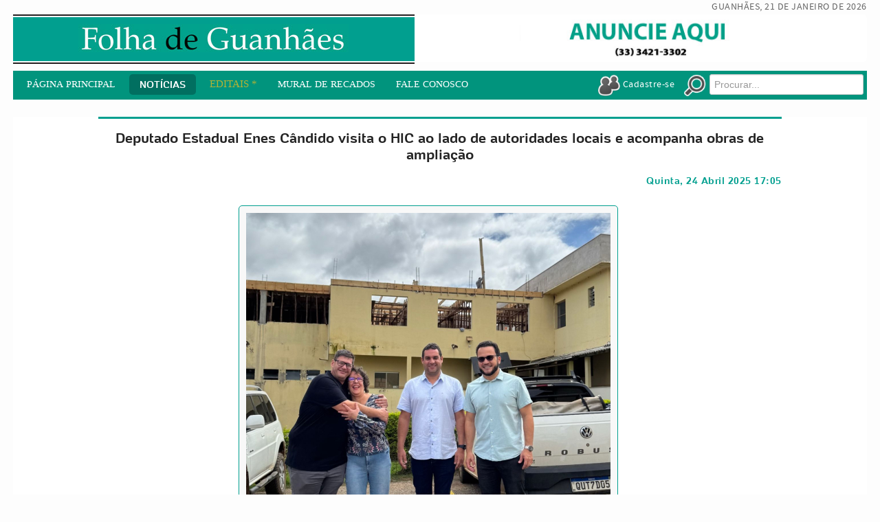

--- FILE ---
content_type: text/html; charset=utf-8
request_url: http://www.folhadeguanhaes.com.br/editoriais/guanhaes?start=60
body_size: 17045
content:
<!DOCTYPE html>
<html prefix="og: http://ogp.me/ns#" lang="pt-br">
<head>

<!-- Google tag (gtag.js) -->
<script async src="https://www.googletagmanager.com/gtag/js?id=G-BC76GBM71Z"></script>
<script>
  window.dataLayer = window.dataLayer || [];
  function gtag(){dataLayer.push(arguments);}
  gtag('js', new Date());

  gtag('config', 'G-BC76GBM71Z');
</script>

<meta name="viewport" content="width=device-width, initial-scale=1, maximum-scale=1">
<link rel="stylesheet" href="http://www.folhadeguanhaes.com.br/templates/folhanovo/css/bootstrap.min.css" type="text/css" />
<link rel="stylesheet" href="http://www.folhadeguanhaes.com.br/templates/folhanovo/css/bootstrap-responsive.min.css" type="text/css" />

<!--jquery-->
<script type="text/javascript" src="//code.jquery.com/jquery-latest.min.js" />
<script type="text/javascript">jQuery.noConflict();</script>

  <base href="http://www.folhadeguanhaes.com.br/editoriais/guanhaes" />
  <meta http-equiv="content-type" content="text/html; charset=utf-8" />
  <meta name="keywords" content="guanhães, jornalismo, jornal, notícias" />
  <meta property="og:url" content="http://www.folhadeguanhaes.com.br/editoriais/guanhaes?start=60" />
  <meta property="og:type" content="website" />
  <meta property="og:title" content="Guanhães" />
  <meta name="twitter:card" content="summary" />
  <meta name="twitter:title" content="Guanhães" />
  <meta name="generator" content="Joomla! - Open Source Content Management" />
  <title>Guanhães</title>
  <link href="/editoriais/guanhaes?start=60" rel="canonical" />
  <link href="/editoriais/guanhaes?format=feed" rel="alternate" type="application/rss+xml" title="Guanhães | Feed" />
  <link href="/editoriais/guanhaes?format=feed&type=rss" rel="alternate" type="application/rss+xml" title="Guanhães | RSS 2.0" />
  <link href="/editoriais/guanhaes?format=feed&type=atom" rel="alternate" type="application/atom+xml" title="Guanhães | Atom 1.0" />
  <link href="/templates/folhanovo/favicon.ico" rel="shortcut icon" type="image/vnd.microsoft.icon" />
  <link rel="stylesheet" href="https://cdn.jsdelivr.net/npm/simple-line-icons@2.4.1/css/simple-line-icons.css" type="text/css" />
  <link rel="stylesheet" href="/templates/folhanovo/css/k2.css?v=2.10.3" type="text/css" />
  <link rel="stylesheet" href="/plugins/system/rokbox/assets/styles/rokbox.css" type="text/css" />
  <link rel="stylesheet" href="http://www.folhadeguanhaes.com.br/templates/folhanovo/XTC/css.php?id=20&amp;file=default" type="text/css" />
  <link rel="stylesheet" href="http://www.folhadeguanhaes.com.br/templates/folhanovo/XTC/css.php?id=20&amp;group=typo" type="text/css" />
  <link rel="stylesheet" href="http://www.folhadeguanhaes.com.br/templates/folhanovo/XTC/css.php?id=20&amp;group=grid" type="text/css" />
  <link rel="stylesheet" href="http://www.folhadeguanhaes.com.br/templates/folhanovo/XTC/css.php?id=20&amp;group=style4" type="text/css" />
  <link rel="stylesheet" href="http://www.folhadeguanhaes.com.br/templates/folhanovo/XTC/css.php?id=20&amp;group=css3effects" type="text/css" />
  <link rel="stylesheet" href="http://www.folhadeguanhaes.com.br/templates/system/css/system.css" type="text/css" />
  <link rel="stylesheet" href="http://www.folhadeguanhaes.com.br/templates/system/css/general.css" type="text/css" />
  <link rel="stylesheet" href="http://www.folhadeguanhaes.com.br/templates/folhanovo/XTC/css.php?id=20&amp;file=template" type="text/css" />
  <style type="text/css">

#blankBM227{overflow:hidden;width:100%;
background:#FFFFFF}
#blankBM143{overflow:hidden;width:100%;
background:#FFFFFF}
  </style>
  <script src="/media/k2/assets/js/k2.frontend.js?v=2.10.3&b=20200429&sitepath=/" type="text/javascript"></script>
  <script src="/media/system/js/mootools-core.js" type="text/javascript"></script>
  <script src="/media/system/js/core.js" type="text/javascript"></script>
  <script src="/media/system/js/mootools-more.js" type="text/javascript"></script>
  <script src="/plugins/system/rokbox/assets/js/rokbox.js" type="text/javascript"></script>
  <script src="http://www.folhadeguanhaes.com.br/templates/folhanovo/js/xtcMenu.js" type="text/javascript"></script>
  <script src="http://www.folhadeguanhaes.com.br/templates/folhanovo/new_js/previsao.js" type="text/javascript"></script>
  <script src="http://www.folhadeguanhaes.com.br/templates/folhanovo/new_js/mt-recap-fix.js" type="text/javascript"></script>
  <script src="http://www.folhadeguanhaes.com.br/modules/mod_djimageslider/assets/js/moo.slider.js?v=" type="text/javascript"></script>
  <script src="/modules/mod_rokajaxsearch/js/rokajaxsearch.js" type="text/javascript"></script>
  <script type="text/javascript">
if (typeof RokBoxSettings == 'undefined') RokBoxSettings = {pc: '100'};window.addEvent('load', function(){ xtcMenu(null, 'menu', 150, 50, 'h', new Fx.Transition(Fx.Transitions.Cubic.easeInOut), 60, true, false); });window.addEvent((window.webkit) ? 'load' : 'domready', function() {
				window.rokajaxsearch = new RokAjaxSearch({
					'results': 'Resultados',
					'close': '',
					'websearch': 0,
					'blogsearch': 0,
					'imagesearch': 0,
					'videosearch': 0,
					'imagesize': 'MEDIUM',
					'safesearch': 'MODERATE',
					'search': 'Procurar...',
					'readmore': 'Leia mais...',
					'noresults': 'Sem resultados',
					'advsearch': 'Pesquisa avan&ccidil;ada',
					'page': 'P&aacute;gina',
					'page_of': 'de',
					'searchlink': 'http://www.folhadeguanhaes.com.br/index.php?option=com_search&amp;view=search&amp;tmpl=component',
					'advsearchlink': 'http://www.folhadeguanhaes.com.br/index.php?option=com_search&amp;view=search',
					'uribase': 'http://www.folhadeguanhaes.com.br/',
					'limit': '10',
					'perpage': '3',
					'ordering': 'newest',
					'phrase': 'any',
					'hidedivs': '',
					'includelink': 1,
					'viewall': 'Ver todos os resultados',
					'estimated': 'estimado',
					'showestimated': 1,
					'showpagination': 1,
					'showcategory': 1,
					'showreadmore': 1,
					'showdescription': 1
				});
			});
  </script>
  
  

	<script type="text/javascript"> if (window.jQuery == undefined) document.write( unescape('%3Cscript src="//code.jquery.com/jquery-latest.min.js" type="text/javascript"%3E%3C/script%3E') );</script>
	<script type="text/javascript">jQuery.noConflict();</script>
<script src="http://www.folhadeguanhaes.com.br/templates/folhanovo/js/bootstrap.js" type="text/javascript"></script>
</head>

<body id="bttop" class="innerpage nosticky default">
	<!--
	<script type="text/javascript" async src="https://d335luupugsy2.cloudfront.net/js/loader-scripts/5818ff83-f644-4bfc-a8c3-ac977b6dfe73-loader.js" ></script>
	-->

	<div id="headerwrap" class="xtc-bodygutter">
    <div id="headerpad" class="xtc-wrapperpad">
<div id="header" class="clearfix xtc-wrapper row-fluid header">
                   <div id="top">                           
        

 
	<div id="datahora" style="text-align: right;">&nbsp;</div>
       </div>
 
<div id="topwrap" class="clearfix row-fluid">
     
<div align="center" id="logo" class="span9"> 
	<a href="/index.php" title='Folha de Guanhães'>
		<img src="/templates/folhanovo/new_images/topo_site.jpg"/>
	</a>
</div>

           <div id="topright" class="span3">                           
        
<div style="border: 0px !important;">
<div id="djslider-loader208" class="djslider-loader djslider-loader-default" data-animation='{"auto":"1","transition":"sine:in:out","css3transition":"cubic-bezier(0.445, 0.050, 0.550, 0.950)","duration":400,"delay":3400}' data-djslider='{"id":"208","slider_type":"2","slide_size":"690","visible_slides":1,"direction":"left","show_buttons":"0","show_arrows":"0","preload":"800","css3":"1"}' tabindex="0">
    <div id="djslider208" class="djslider djslider-default img-vcenter" style="height: 72px; width: 690px;">
        <div id="slider-container208" class="slider-container">
        	<ul id="slider208" class="djslider-in">
          		          			<li style="margin: 0 0px 0px 0 !important; height: 72px; width: 690px;">
          					            											<img class="dj-image" src="/images/publicidade/anuncie_topo2.jpg" alt="PUB_TOPO_690x72" style="width: auto; height: 100%;"/>
																									
						
					</li>
                        	</ul>
        </div>
                    </div>
</div>
</div>
<div class="djslider-end" style="clear: both" tabindex="0"></div>
       </div>
</div>
<div class="menutopwrap">
 				<div id="menuright" class="hd2">
                 
											<div id="menuright2">                           
							<div class="module title-off  field_search">
  <div class="modulecontent"> <form name="rokajaxsearch" id="rokajaxsearch" class="light" action="http://www.folhadeguanhaes.com.br/" method="get">
<div class="rokajaxsearch field_search">
	<div class="roksearch-wrapper">
		<input id="roksearch_search_str" name="searchword" type="text" class="inputbox roksearch_search_str" placeholder="Procurar..." />
	</div>
	<input type="hidden" name="searchphrase" value="any"/>
	<input type="hidden" name="limit" value="10" />
	<input type="hidden" name="ordering" value="newest" />
	<input type="hidden" name="view" value="search" />
	<input type="hidden" name="option" value="com_search" />

	
	<div id="roksearch_results"></div>
</div>
<div id="rokajaxsearch_tmp" style="visibility:hidden;display:none;"></div>
</form>
 </div>
</div>
<div class="module title-off  membros">
  <div class="modulecontent"> 

 
	<p>
	<a href="/component/users/?view=login" id='loginlogout'> 
		<em> 
			<img style="vertical-align: middle; width: 32px; height: 32px;" src="/templates/folhanovo/new_images/membros-icon.png" alt="Acessar o portal da Folha de Guanhães" /> 
		</em> 
		<span>Cadastre-se</span> 
	</a>
	
	<a href="javascript:void(0);" id="btn-buscar" style="margin-left: 10px; padding-right: 5px;"> 
		<em> 
			<img style="vertical-align: middle; width: 32px; height: 32px;" src="/templates/folhanovo/new_images/busca.png" alt="Buscar no portal da Folha de Guanhães" /> 
		</em>
	</a>
</p> </div>
</div>

						</div>
					 
					 
				</div>
			 
			<div id="menu" class="clearfix hd8  dualfish">
				<div class="module title-on  moleft">
    <h3 class="moduletitle">
    <span class="first_word">Main Menu</span>        
          
    
</h3>

  <div class="modulecontent"> <ul class="menu xtcdefaultmenu">
<li class="menu-1 item-145"><a href="/" >Página Principal</a></li><li class="menu-2 item-31 active deeper parent"><a href="/editoriais" >Notícias</a><ul><li class="item-315"><a href="/editoriais/ultimas-noticias" >Últimas Notícias</a></li><li class="item-314"><a href="/editoriais/gerais" >Gerais</a></li><li class="item-313"><a href="/editoriais/regiao" >Região</a></li><li class="item-312"><a href="/editoriais/economia" >Economia</a></li><li class="item-311 current active"><a href="/editoriais/guanhaes" >Guanhães</a></li><li class="item-298"><a href="/editoriais/cidadania" >Cidadania</a></li><li class="item-297"><a href="/editoriais/educacao" >Educação</a></li><li class="item-296"><a href="/editoriais/saude" >Saúde</a></li><li class="item-110"><a href="/editoriais/cultura" >Cultura</a></li><li class="item-28 deeper parent"><a href="/editoriais/esporte" >Esporte</a><ul><li class="item-138"><a href="/editoriais/esporte/brasileirao" >Brasileirão</a></li><li class="item-142"><a href="/editoriais/esporte/campeonato-mineiro" >Campeonato Mineiro</a></li><li class="item-139"><a href="/editoriais/esporte/cruzeiro" >Cruzeiro</a></li><li class="item-140"><a href="/editoriais/esporte/atletico" >Atlético</a></li><li class="item-141"><a href="/editoriais/esporte/america" >América</a></li></ul></li><li class="item-30"><a href="/editoriais/policial" >Policial</a></li><li class="item-316"><a href="/editoriais/social" >Social</a></li></ul></li><li class="menu-3 item-32"><a class="flash-me" href="/editais" >Editais *</a></li><li class="menu-4 item-310"><a href="/muralrecados" >Mural de Recados</a></li><li class="menu-5 item-133"><a href="/fale-conosco" >Fale conosco</a></li></ul>
<div class="mobilebtn">
<select size="1" class="menu xtcmobilemenu"  onchange="location.href=this.value">
<option value="/" >Página Principal</option><option value="/editoriais" >Notícias</option><option value="/editoriais/ultimas-noticias" >-Últimas Notícias</option><option value="/editoriais/gerais" >-Gerais</option><option value="/editoriais/regiao" >-Região</option><option value="/editoriais/economia" >-Economia</option><option value="/editoriais/guanhaes" selected="selected">-Guanhães</option><option value="/editoriais/cidadania" >-Cidadania</option><option value="/editoriais/educacao" >-Educação</option><option value="/editoriais/saude" >-Saúde</option><option value="/editoriais/cultura" >-Cultura</option><option value="/editoriais/esporte" >-Esporte</option><option value="/editoriais/esporte/brasileirao" >--Brasileirão</option><option value="/editoriais/esporte/campeonato-mineiro" >--Campeonato Mineiro</option><option value="/editoriais/esporte/cruzeiro" >--Cruzeiro</option><option value="/editoriais/esporte/atletico" >--Atlético</option><option value="/editoriais/esporte/america" >--América</option><option value="/editoriais/policial" >-Policial</option><option value="/editoriais/social" >-Social</option><option value="/editais" >Editais *</option><option value="/muralrecados" >Mural de Recados</option><option value="/fale-conosco" >Fale conosco</option></select>
    </div>
 </div>
</div>

			</div>
            
            </div>
            
            <div id="menu2" class="clearfix">
				
<ul class="menu xtcdefaultmenu">
<li class="item-261 subcol0"><a href="/cidades" >Cidades</a></li><li class="item-262 subcol1"><a href="/esportes" >Esportes</a></li><li class="item-263 subcol0"><a href="/politica" >Política</a></li><li class="item-264 subcol1"><a href="/policial" >Policial</a></li><li class="item-265 subcol0"><a href="/social" >Social</a></li><li class="item-266 subcol1"><a href="/cultura" >Cultura</a></li><li class="item-283 subcol0"><a href="/mural-de-recados" >Mural de Recados</a></li></ul>

			</div>

</div></div></div> 



        <div id="region3wrap" class="xtc-bodygutter">
        <div id="region3pad" class="xtc-wrapperpad">
	<div id="region3" class="row-fluid xtc-wrapper r3spacer">
        
        
        
        
        
        
                       
       
       
       
       
       
	<div class="span12">
        	       	
       	<div id="component" class="r3spacer_top">
<!-- Start K2 Category Layout -->
<div id="k2Container" class="itemListView">

	
		<!-- RSS feed icon -->
	<div class="k2FeedIcon">
		<a href="/editoriais/guanhaes?format=feed" title="Assinar este feed RSS">
			<span>Assinar este feed RSS</span>
		</a>
		<div class="clr"></div>
	</div>
	
		<!-- Blocks for current category and subcategories -->
	<div class="itemListCategoriesBlock">

				<!-- Category block -->
		<div class="itemListCategory">

			
			
						<!-- Category title -->
			<h2>Guanhães</h2>
			
			
			<!-- K2 Plugins: K2CategoryDisplay -->
			
			<div class="clr"></div>
		</div>
		
		
	</div>
	


		<!-- Item list -->
	<div class="itemList">

				<!-- Leading items -->
		<div id="itemListLeading">
					 			 <div class="leading-row leadingcols-1 row-0 row-fluid">
			 			
			<div class="span12">
				
<!-- Start K2 Item Layout -->
<div class="catItemView groupLeading">

	<!-- Plugins: BeforeDisplay -->
	
	<!-- K2 Plugins: K2BeforeDisplay -->
	
	<div class="itemHeader">


	  	  <!-- Item title -->
	  <h2 class="itemTitle">
			
	  				<a href="/editoriais/guanhaes/deputado-estadual-enes-candido-visita-o-hic-ao-lado-de-autoridades-locais-e-acompanha-obras-de-ampliacao">
	  		Deputado Estadual Enes Cândido visita o HIC ao lado de autoridades locais e acompanha obras de ampliação	  	</a>
	  	
	  		  </h2>
	  
				<div class="itemToolbar">
				<span class="catItemAuthor">
			Escrito por <a rel="author" href="/editoriais/guanhaes/autor/593-folhadeguanhães">Folha de Guanhães</a>
		</span>
							<!-- Date created -->
		<span class="catItemDateCreated">&nbsp;<span class="spacepipes">|</span>&nbsp;
			Quinta, 24 Abril 2025 17:05		</span>
				

			<!-- Item category name -->
		<span class="catItemCategory">
			<span>&nbsp;<span class="spacepipes">|</span>&nbsp;&nbsp;Publicado em</span>
			<a href="/editoriais/guanhaes">Guanhães</a>
		</span>
					<div style="clear:both;"></div>
	</div>
			
		
		
  </div>

  <!-- Plugins: AfterDisplayTitle -->
  
  <!-- K2 Plugins: K2AfterDisplayTitle -->
  
	
  <div class="catItemBody">

	  <!-- Plugins: BeforeDisplayContent -->
	  
	  <!-- K2 Plugins: K2BeforeDisplayContent -->
	  
	  	  <!-- Item Image -->
	  <div class="catItemImageBlock">
		  <span class="catItemImage">
		    <a href="/editoriais/guanhaes/deputado-estadual-enes-candido-visita-o-hic-ao-lado-de-autoridades-locais-e-acompanha-obras-de-ampliacao" title="Deputado Estadual Enes C&acirc;ndido visita o HIC ao lado de autoridades locais e acompanha obras de amplia&ccedil;&atilde;o">
		    	<img src="/media/k2/items/cache/27feeb530fc13f80c9bdaa5f5bb340ed_L.jpg" alt="Deputado Estadual Enes C&acirc;ndido visita o HIC ao lado de autoridades locais e acompanha obras de amplia&ccedil;&atilde;o" style="width:530px; height:auto;" />
		    </a>
		  </span>
		  <div class="clr"></div>
	  </div>
	  
	  	  <!-- Item introtext -->
	  <div class="catItemIntroText">
	  	<p> </p>
<p>Na manhã desta quinta -feira, o Deputado Estadual Enes Cândido realizou uma visita institucional ao Hospital Imaculada Conceição (HIC), acompanhado pelo Prefeito Evandro Lott, pela Provedora do hospital, Albina Martins, e pelo Diretor da unidade, Thales Carvalho.</p>
<p>Durante a visita, o deputado percorreu diversas instalações do hospital, conhecendo de perto a estrutura da unidade e parte da sua trajetória no atendimento à população. O momento também foi marcado pela apresentação das novas obras de ampliação, que visam melhorar ainda mais a capacidade de atendimento e a qualidade dos serviços prestados pelo HIC.</p>
<p>Em suas redes sociais, Enes Cândido compartilhou registros da visita e destacou a importância do hospital para a região, além de reforçar seu compromisso com a saúde pública e com a busca por investimentos que fortaleçam a infraestrutura hospitalar.</p>	  </div>
	  
		<div class="clr"></div>

	  
	  <!-- Plugins: AfterDisplayContent -->
	  
	  <!-- K2 Plugins: K2AfterDisplayContent -->
	  
	  <div class="clr"></div>
  </div>

  
	<div class="clr"></div>

  
  
  <div class="clr"></div>

		<!-- Anchor link to comments below -->
	<div class="catItemCommentsLink">
								<a href="/editoriais/guanhaes/deputado-estadual-enes-candido-visita-o-hic-ao-lado-de-autoridades-locais-e-acompanha-obras-de-ampliacao#itemCommentsAnchor">
				Comente agora!			</a>
						</div>
	
		<!-- Item "read more..." link -->
	<div class="catItemReadMore">
		<a class="k2ReadMore" href="/editoriais/guanhaes/deputado-estadual-enes-candido-visita-o-hic-ao-lado-de-autoridades-locais-e-acompanha-obras-de-ampliacao">
			Ler ...		</a>
	</div>
	
	<div class="clr"></div>


	

  <!-- Plugins: AfterDisplay -->
  
  <!-- K2 Plugins: K2AfterDisplay -->
  
	<div class="clr"></div>
</div>
<!-- End K2 Item Layout -->
			</div>
			 			 				</div>
									<div class="clr"></div>
		</div>
		
				<!-- Primary items -->
		<div id="itemListPrimary">
		 			 <div class="primary-row primarycols-2 row-0 row-fluid">
			 			
			<div class="span6">
				
<!-- Start K2 Item Layout -->
<div class="catItemView groupPrimary">

	<!-- Plugins: BeforeDisplay -->
	
	<!-- K2 Plugins: K2BeforeDisplay -->
	
	<div class="itemHeader">


	  	  <!-- Item title -->
	  <h2 class="itemTitle">
			
	  				<a href="/editoriais/guanhaes/semana-santa-emociona-fieis-com-celebracoes-intensas-e-cheias-de-fe-na-paroquia-nossa-senhora-aparecida">
	  		Semana Santa emociona fiéis com celebrações intensas e cheias de fé na paróquia Nossa Senhora Aparecida	  	</a>
	  	
	  		  </h2>
	  
				<div class="itemToolbar">
				<span class="catItemAuthor">
			Escrito por <a rel="author" href="/editoriais/guanhaes/autor/593-folhadeguanhães">Folha de Guanhães</a>
		</span>
							<!-- Date created -->
		<span class="catItemDateCreated">&nbsp;<span class="spacepipes">|</span>&nbsp;
			Terça, 22 Abril 2025 19:12		</span>
				

			<!-- Item category name -->
		<span class="catItemCategory">
			<span>&nbsp;<span class="spacepipes">|</span>&nbsp;&nbsp;Publicado em</span>
			<a href="/editoriais/guanhaes">Guanhães</a>
		</span>
					<div style="clear:both;"></div>
	</div>
			
		
		
  </div>

  <!-- Plugins: AfterDisplayTitle -->
  
  <!-- K2 Plugins: K2AfterDisplayTitle -->
  
	
  <div class="catItemBody">

	  <!-- Plugins: BeforeDisplayContent -->
	  
	  <!-- K2 Plugins: K2BeforeDisplayContent -->
	  
	  	  <!-- Item Image -->
	  <div class="catItemImageBlock">
		  <span class="catItemImage">
		    <a href="/editoriais/guanhaes/semana-santa-emociona-fieis-com-celebracoes-intensas-e-cheias-de-fe-na-paroquia-nossa-senhora-aparecida" title="Semana Santa emociona fi&eacute;is com celebra&ccedil;&otilde;es intensas e cheias de f&eacute; na par&oacute;quia Nossa Senhora Aparecida">
		    	<img src="/media/k2/items/cache/eee297df9beaf804a89770fe168265e2_M.jpg" alt="Semana Santa emociona fi&eacute;is com celebra&ccedil;&otilde;es intensas e cheias de f&eacute; na par&oacute;quia Nossa Senhora Aparecida" style="width:350px; height:auto;" />
		    </a>
		  </span>
		  <div class="clr"></div>
	  </div>
	  
	  	  <!-- Item introtext -->
	  <div class="catItemIntroText">
	  	<p> </p>
<p>A Semana Santa deste ano foi vivida de forma profundamente abençoada e marcante na paróquia Nossa Senhora Aparecida . Durante os dias que relembram a Paixão, Morte e Ressurreição de Jesus Cristo, os fiéis participaram com expressiva devoção das celebrações, em um clima de oração, silêncio e entrega espiritual.</p>
<p>Cada momento foi preparado com grande carinho e zelo, e a presença inspiradora do Padre Vinícius foi um diferencial. Com suas ideias sensíveis e cheias de fé, ele conduziu a comunidade paroquial por uma verdadeira jornada de reflexão sobre o amor incondicional de Cristo.</p>
<p>Entre os momentos mais emocionantes esteve a passarela de velas, montada no Sábado Santo durante a procissão luminosa — um forte símbolo da vitória da luz de Cristo sobre as trevas. A beleza da cena comoveu os presentes, tornando a noite ainda mais especial. Outro destaque foi o Ofício de Trevas,e o tracidional teatro sobre a vida de Jesus na Terra , celebrado com intensidade e significado, levando os fiéis a um mergulho profundo no mistério da dor e da esperança cristã.</p>
<p>Toda a comunidade se mobilizou para tornar possível uma Semana Santa que ficará na memória e no coração dos participantes. Foram inúmeros os elogios recebidos, muitos deles de pessoas que afirmaram nunca ter vivido uma experiência tão bonita e repleta da graça de Deus. <br />A paróquia agradece a todos que colaboraram com dedicação e amor, e expressa sua gratidão a Deus pelos dons derramados ao longo dessa semana tão significativa. Que os frutos espirituais dessa vivência continuem ecoando no coração dos fiéis, renovando a fé e o compromisso com a mensagem de Cristo.</p>	  </div>
	  
		<div class="clr"></div>

	  
	  <!-- Plugins: AfterDisplayContent -->
	  
	  <!-- K2 Plugins: K2AfterDisplayContent -->
	  
	  <div class="clr"></div>
  </div>

  
	<div class="clr"></div>

  
  
  <div class="clr"></div>

		<!-- Anchor link to comments below -->
	<div class="catItemCommentsLink">
								<a href="/editoriais/guanhaes/semana-santa-emociona-fieis-com-celebracoes-intensas-e-cheias-de-fe-na-paroquia-nossa-senhora-aparecida#itemCommentsAnchor">
				Comente agora!			</a>
						</div>
	
		<!-- Item "read more..." link -->
	<div class="catItemReadMore">
		<a class="k2ReadMore" href="/editoriais/guanhaes/semana-santa-emociona-fieis-com-celebracoes-intensas-e-cheias-de-fe-na-paroquia-nossa-senhora-aparecida">
			Ler ...		</a>
	</div>
	
	<div class="clr"></div>


	

  <!-- Plugins: AfterDisplay -->
  
  <!-- K2 Plugins: K2AfterDisplay -->
  
	<div class="clr"></div>
</div>
<!-- End K2 Item Layout -->
			</div>
			 			 						
			<div class="span6">
				
<!-- Start K2 Item Layout -->
<div class="catItemView groupPrimary">

	<!-- Plugins: BeforeDisplay -->
	
	<!-- K2 Plugins: K2BeforeDisplay -->
	
	<div class="itemHeader">


	  	  <!-- Item title -->
	  <h2 class="itemTitle">
			
	  				<a href="/editoriais/guanhaes/morte-de-animais-em-guanhaes-assusta-moradores-e-gera-alerta-nos-bairros-jardins-1-e-2">
	  		Morte de animais em Guanhães assusta moradores e gera alerta nos bairros Jardins 1 e 2	  	</a>
	  	
	  		  </h2>
	  
				<div class="itemToolbar">
				<span class="catItemAuthor">
			Escrito por <a rel="author" href="/editoriais/guanhaes/autor/593-folhadeguanhães">Folha de Guanhães</a>
		</span>
							<!-- Date created -->
		<span class="catItemDateCreated">&nbsp;<span class="spacepipes">|</span>&nbsp;
			Quarta, 16 Abril 2025 15:34		</span>
				

			<!-- Item category name -->
		<span class="catItemCategory">
			<span>&nbsp;<span class="spacepipes">|</span>&nbsp;&nbsp;Publicado em</span>
			<a href="/editoriais/guanhaes">Guanhães</a>
		</span>
					<div style="clear:both;"></div>
	</div>
			
		
		
  </div>

  <!-- Plugins: AfterDisplayTitle -->
  
  <!-- K2 Plugins: K2AfterDisplayTitle -->
  
	
  <div class="catItemBody">

	  <!-- Plugins: BeforeDisplayContent -->
	  
	  <!-- K2 Plugins: K2BeforeDisplayContent -->
	  
	  	  <!-- Item Image -->
	  <div class="catItemImageBlock">
		  <span class="catItemImage">
		    <a href="/editoriais/guanhaes/morte-de-animais-em-guanhaes-assusta-moradores-e-gera-alerta-nos-bairros-jardins-1-e-2" title="Morte de animais em Guanh&atilde;es assusta moradores e gera alerta nos bairros Jardins 1 e 2">
		    	<img src="/media/k2/items/cache/3b839a702d978c80cea37794c702d85c_M.jpg" alt="Morte de animais em Guanh&atilde;es assusta moradores e gera alerta nos bairros Jardins 1 e 2" style="width:350px; height:auto;" />
		    </a>
		  </span>
		  <div class="clr"></div>
	  </div>
	  
	  	  <!-- Item introtext -->
	  <div class="catItemIntroText">
	  	<div style="font-family: -apple-system, BlinkMacSystemFont, 'Segoe UI', Roboto, Helvetica, Arial, sans-serif, 'Apple Color Emoji', 'Segoe UI Emoji', 'Segoe UI Symbol'; color: #1c2b33; font-size: 14px;" data-block="true" data-editor="5in0j" data-offset-key="95h1r-0-0">
<div class="_1mf _1mj" style="position: relative; direction: ltr; font-family: inherit;" data-offset-key="95h1r-0-0"> </div>
</div>
<div style="font-family: -apple-system, BlinkMacSystemFont, 'Segoe UI', Roboto, Helvetica, Arial, sans-serif, 'Apple Color Emoji', 'Segoe UI Emoji', 'Segoe UI Symbol'; color: #1c2b33; font-size: 14px;" data-block="true" data-editor="5in0j" data-offset-key="efe3d-0-0">
<div class="_1mf _1mj" style="position: relative; direction: ltr; font-family: inherit;" data-offset-key="efe3d-0-0"><span style="font-family: inherit;" data-offset-key="efe3d-0-0">Uma onda de mortes de animais tem causado preocupação entre os moradores de Guanhães, especialmente nos bairros Jardins 1 e 2, onde a maioria dos casos foi registrada. O clima é de medo e incerteza diante da suspeita de envenenamentos.</span></div>
</div>
<div style="font-family: -apple-system, BlinkMacSystemFont, 'Segoe UI', Roboto, Helvetica, Arial, sans-serif, 'Apple Color Emoji', 'Segoe UI Emoji', 'Segoe UI Symbol'; color: #1c2b33; font-size: 14px;" data-block="true" data-editor="5in0j" data-offset-key="7e9u-0-0">
<div class="_1mf _1mj" style="position: relative; direction: ltr; font-family: inherit;" data-offset-key="7e9u-0-0"><span style="font-family: inherit;" data-offset-key="7e9u-0-0">Em um áudio divulgado ontem, Nina Karla, voluntária da ONG Pets de Rua, relatou que, inicialmente, os casos envolviam apenas cães de rua. No entanto, a situação se agravou: agora até cães que vivem dentro de casas estão sendo afetados.</span></div>
</div>
<div style="font-family: -apple-system, BlinkMacSystemFont, 'Segoe UI', Roboto, Helvetica, Arial, sans-serif, 'Apple Color Emoji', 'Segoe UI Emoji', 'Segoe UI Symbol'; color: #1c2b33; font-size: 14px;" data-block="true" data-editor="5in0j" data-offset-key="eunrc-0-0">
<div class="_1mf _1mj" style="position: relative; direction: ltr; font-family: inherit;" data-offset-key="eunrc-0-0"><span style="font-family: inherit;" data-offset-key="eunrc-0-0">Diante da gravidade dos acontecimentos, a orientação é para que a população fique atenta a qualquer movimento estranho, fiscalize as imagens das câmeras de segurança e evite deixar crianças brincando nas garagens ou na frente das casas até que a situação se normalize.</span></div>
</div>
<div style="font-family: -apple-system, BlinkMacSystemFont, 'Segoe UI', Roboto, Helvetica, Arial, sans-serif, 'Apple Color Emoji', 'Segoe UI Emoji', 'Segoe UI Symbol'; color: #1c2b33; font-size: 14px;" data-block="true" data-editor="5in0j" data-offset-key="8ifek-0-0">
<div class="_1mf _1mj" style="position: relative; direction: ltr; font-family: inherit;" data-offset-key="8ifek-0-0"><span style="font-family: inherit;" data-offset-key="8ifek-0-0">Além disso, os tutores são aconselhados a manter carvão ativado em casa, um socorro emergencial que pode ajudar em casos de intoxicação até que o animal seja levado ao veterinário.</span></div>
</div>
<div style="font-family: -apple-system, BlinkMacSystemFont, 'Segoe UI', Roboto, Helvetica, Arial, sans-serif, 'Apple Color Emoji', 'Segoe UI Emoji', 'Segoe UI Symbol'; color: #1c2b33; font-size: 14px;" data-block="true" data-editor="5in0j" data-offset-key="8i7dv-0-0">
<div class="_1mf _1mj" style="position: relative; direction: ltr; font-family: inherit;" data-offset-key="8i7dv-0-0"><span style="font-family: inherit;" data-offset-key="8i7dv-0-0">A ONG e os moradores cobram investigação e providências das autoridades para identificar os responsáveis e garantir a segurança dos animais e das famílias da região.</span></div>
</div>
<div style="font-family: -apple-system, BlinkMacSystemFont, 'Segoe UI', Roboto, Helvetica, Arial, sans-serif, 'Apple Color Emoji', 'Segoe UI Emoji', 'Segoe UI Symbol'; color: #1c2b33; font-size: 14px;" data-block="true" data-editor="5in0j" data-offset-key="e44l5-0-0">
<div class="_1mf _1mj" style="position: relative; direction: ltr; font-family: inherit;" data-offset-key="e44l5-0-0"><span style="font-family: inherit;" data-offset-key="e44l5-0-0"> </span></div>
</div>
<div style="font-family: -apple-system, BlinkMacSystemFont, 'Segoe UI', Roboto, Helvetica, Arial, sans-serif, 'Apple Color Emoji', 'Segoe UI Emoji', 'Segoe UI Symbol'; color: #1c2b33; font-size: 14px;" data-block="true" data-editor="5in0j" data-offset-key="ehkig-0-0">
<div class="_1mf _1mj" style="position: relative; direction: ltr; font-family: inherit;" data-offset-key="ehkig-0-0"><span style="font-family: inherit;" data-offset-key="ehkig-0-0">Redação Folha </span></div>
<p><span style="font-family: inherit;" data-offset-key="ehkig-0-0"> </span></p>
</div>
<div style="font-family: -apple-system, BlinkMacSystemFont, 'Segoe UI', Roboto, Helvetica, Arial, sans-serif, 'Apple Color Emoji', 'Segoe UI Emoji', 'Segoe UI Symbol'; color: #1c2b33; font-size: 14px;" data-block="true" data-editor="5in0j" data-offset-key="dobsh-0-0"> </div>	  </div>
	  
		<div class="clr"></div>

	  
	  <!-- Plugins: AfterDisplayContent -->
	  
	  <!-- K2 Plugins: K2AfterDisplayContent -->
	  
	  <div class="clr"></div>
  </div>

  
	<div class="clr"></div>

  
  
  <div class="clr"></div>

		<!-- Anchor link to comments below -->
	<div class="catItemCommentsLink">
								<a href="/editoriais/guanhaes/morte-de-animais-em-guanhaes-assusta-moradores-e-gera-alerta-nos-bairros-jardins-1-e-2#itemCommentsAnchor">
				Comente agora!			</a>
						</div>
	
		<!-- Item "read more..." link -->
	<div class="catItemReadMore">
		<a class="k2ReadMore" href="/editoriais/guanhaes/morte-de-animais-em-guanhaes-assusta-moradores-e-gera-alerta-nos-bairros-jardins-1-e-2">
			Ler ...		</a>
	</div>
	
	<div class="clr"></div>


	

  <!-- Plugins: AfterDisplay -->
  
  <!-- K2 Plugins: K2AfterDisplay -->
  
	<div class="clr"></div>
</div>
<!-- End K2 Item Layout -->
			</div>
			 			 				</div>
									 <div class="primary-row primarycols-2 row-1 row-fluid">
			 			
			<div class="span6">
				
<!-- Start K2 Item Layout -->
<div class="catItemView groupPrimary">

	<!-- Plugins: BeforeDisplay -->
	
	<!-- K2 Plugins: K2BeforeDisplay -->
	
	<div class="itemHeader">


	  	  <!-- Item title -->
	  <h2 class="itemTitle">
			
	  				<a href="/editoriais/guanhaes/atencao-novo-horario-de-coleta">
	  		Atenção! Novo horário de coleta	  	</a>
	  	
	  		  </h2>
	  
				<div class="itemToolbar">
				<span class="catItemAuthor">
			Escrito por <a rel="author" href="/editoriais/guanhaes/autor/593-folhadeguanhães">Folha de Guanhães</a>
		</span>
							<!-- Date created -->
		<span class="catItemDateCreated">&nbsp;<span class="spacepipes">|</span>&nbsp;
			Sexta, 21 Março 2025 19:14		</span>
				

			<!-- Item category name -->
		<span class="catItemCategory">
			<span>&nbsp;<span class="spacepipes">|</span>&nbsp;&nbsp;Publicado em</span>
			<a href="/editoriais/guanhaes">Guanhães</a>
		</span>
					<div style="clear:both;"></div>
	</div>
			
		
		
  </div>

  <!-- Plugins: AfterDisplayTitle -->
  
  <!-- K2 Plugins: K2AfterDisplayTitle -->
  
	
  <div class="catItemBody">

	  <!-- Plugins: BeforeDisplayContent -->
	  
	  <!-- K2 Plugins: K2BeforeDisplayContent -->
	  
	  	  <!-- Item Image -->
	  <div class="catItemImageBlock">
		  <span class="catItemImage">
		    <a href="/editoriais/guanhaes/atencao-novo-horario-de-coleta" title="Aten&ccedil;&atilde;o! Novo hor&aacute;rio de coleta">
		    	<img src="/media/k2/items/cache/406c243c6c3de17d3f8a20889fbddb4b_M.jpg" alt="Aten&ccedil;&atilde;o! Novo hor&aacute;rio de coleta" style="width:350px; height:auto;" />
		    </a>
		  </span>
		  <div class="clr"></div>
	  </div>
	  
	  	  <!-- Item introtext -->
	  <div class="catItemIntroText">
	  	<p>Na ultima Quarta-feira 19 de março de 2025, a coleta de resíduos começou em um novo horário em alguns bairros está sendo reaizada no período da tarde às 17h nos seguintes bairros:<br />• Cidade Nova<br />• Alberto Caldeira<br />• Colinas 1 e 2<br />• Horto<br />• Expansão<br />• Nova Expansão<br />• Pito Completo<br />• Vista Alegre<br />• Bom Sucesso 1 e 2<br />É fundamental que todos os moradores desses bairros colaborem com a mudança e descartem corretamente os resíduos no horário estipulado. Dessa forma, ajudamos a manter nossa cidade mais limpa e organizada.<br />Contamos com a sua colaboração para garantir um ambiente mais saudável e agradável para todos!</p>
<p>Por PMG /Redação Folha</p>	  </div>
	  
		<div class="clr"></div>

	  
	  <!-- Plugins: AfterDisplayContent -->
	  
	  <!-- K2 Plugins: K2AfterDisplayContent -->
	  
	  <div class="clr"></div>
  </div>

  
	<div class="clr"></div>

  
  
  <div class="clr"></div>

		<!-- Anchor link to comments below -->
	<div class="catItemCommentsLink">
								<a href="/editoriais/guanhaes/atencao-novo-horario-de-coleta#itemCommentsAnchor">
				Comente agora!			</a>
						</div>
	
		<!-- Item "read more..." link -->
	<div class="catItemReadMore">
		<a class="k2ReadMore" href="/editoriais/guanhaes/atencao-novo-horario-de-coleta">
			Ler ...		</a>
	</div>
	
	<div class="clr"></div>


	

  <!-- Plugins: AfterDisplay -->
  
  <!-- K2 Plugins: K2AfterDisplay -->
  
	<div class="clr"></div>
</div>
<!-- End K2 Item Layout -->
			</div>
			 			 						
			<div class="span6">
				
<!-- Start K2 Item Layout -->
<div class="catItemView groupPrimary">

	<!-- Plugins: BeforeDisplay -->
	
	<!-- K2 Plugins: K2BeforeDisplay -->
	
	<div class="itemHeader">


	  	  <!-- Item title -->
	  <h2 class="itemTitle">
			
	  				<a href="/editoriais/guanhaes/37-encontro-de-conselheiros-e-ex-conselheiros-tutelares-do-leste-de-minas-gerais">
	  		37º Encontro de Conselheiros e Ex-Conselheiros Tutelares do Leste de Minas Gerais	  	</a>
	  	
	  		  </h2>
	  
				<div class="itemToolbar">
				<span class="catItemAuthor">
			Escrito por <a rel="author" href="/editoriais/guanhaes/autor/593-folhadeguanhães">Folha de Guanhães</a>
		</span>
							<!-- Date created -->
		<span class="catItemDateCreated">&nbsp;<span class="spacepipes">|</span>&nbsp;
			Sexta, 21 Março 2025 19:12		</span>
				

			<!-- Item category name -->
		<span class="catItemCategory">
			<span>&nbsp;<span class="spacepipes">|</span>&nbsp;&nbsp;Publicado em</span>
			<a href="/editoriais/guanhaes">Guanhães</a>
		</span>
					<div style="clear:both;"></div>
	</div>
			
		
		
  </div>

  <!-- Plugins: AfterDisplayTitle -->
  
  <!-- K2 Plugins: K2AfterDisplayTitle -->
  
	
  <div class="catItemBody">

	  <!-- Plugins: BeforeDisplayContent -->
	  
	  <!-- K2 Plugins: K2BeforeDisplayContent -->
	  
	  	  <!-- Item Image -->
	  <div class="catItemImageBlock">
		  <span class="catItemImage">
		    <a href="/editoriais/guanhaes/37-encontro-de-conselheiros-e-ex-conselheiros-tutelares-do-leste-de-minas-gerais" title="37&ordm; Encontro de Conselheiros e Ex-Conselheiros Tutelares do Leste de Minas Gerais">
		    	<img src="/media/k2/items/cache/08af82de8a6fd5421628da4c658dbcc6_M.jpg" alt="37&ordm; Encontro de Conselheiros e Ex-Conselheiros Tutelares do Leste de Minas Gerais" style="width:350px; height:auto;" />
		    </a>
		  </span>
		  <div class="clr"></div>
	  </div>
	  
	  	  <!-- Item introtext -->
	  <div class="catItemIntroText">
	  	<p><br />O Encontro aconteceu ontem (21) no Poliesportivo e contou com a participação de conselheiros e ex-conselheiros de diversas cidades do estado. O evento foi um marco de aprendizado e troca de experiências sobre temas essenciais para a proteção da infância e adolescência.<br />Com o tema central "SIPIA - Ferramenta Essencial para a Efetividade das Atribuições do Conselho Tutelar", o encontro abordou como o Sistema de Informação para a Infância e Adolescência tem sido fundamental para a atuação eficiente dos Conselhos Tutelares. Além disso, a palestra destaque foi sobre "Orientação Sexual no Combate às Violências nas Infâncias", que proporcionou debates profundos e reflexões sobre como lidar com as diferentes formas de violência que atingem crianças e adolescentes.<br />O evento foi repleto de discussões enriquecedoras, fortalecendo a rede de proteção e capacitando os profissionais para enfrentar os desafios do dia a dia na defesa dos direitos dos menores. A participação ativa de todos foi essencial para a construção de uma sociedade mais justa e segura para a infância e adolescência.</p>
<p>Por PMG /Redação Folha</p>	  </div>
	  
		<div class="clr"></div>

	  
	  <!-- Plugins: AfterDisplayContent -->
	  
	  <!-- K2 Plugins: K2AfterDisplayContent -->
	  
	  <div class="clr"></div>
  </div>

  
	<div class="clr"></div>

  
  
  <div class="clr"></div>

		<!-- Anchor link to comments below -->
	<div class="catItemCommentsLink">
								<a href="/editoriais/guanhaes/37-encontro-de-conselheiros-e-ex-conselheiros-tutelares-do-leste-de-minas-gerais#itemCommentsAnchor">
				Comente agora!			</a>
						</div>
	
		<!-- Item "read more..." link -->
	<div class="catItemReadMore">
		<a class="k2ReadMore" href="/editoriais/guanhaes/37-encontro-de-conselheiros-e-ex-conselheiros-tutelares-do-leste-de-minas-gerais">
			Ler ...		</a>
	</div>
	
	<div class="clr"></div>


	

  <!-- Plugins: AfterDisplay -->
  
  <!-- K2 Plugins: K2AfterDisplay -->
  
	<div class="clr"></div>
</div>
<!-- End K2 Item Layout -->
			</div>
			 			 				</div>
									<div class="clr"></div>
		</div>
		
				<!-- Secondary items -->
		<div id="itemListSecondary">
					 			 <div class="primary-row primarycols-1 row-0 row-fluid">
			 			
			<div class="span12">
				
<!-- Start K2 Item Layout -->
<div class="catItemView groupSecondary">

	<!-- Plugins: BeforeDisplay -->
	
	<!-- K2 Plugins: K2BeforeDisplay -->
	
	<div class="itemHeader">


	  	  <!-- Item title -->
	  <h2 class="itemTitle">
			
	  				<a href="/editoriais/guanhaes/obra-esperada-pela-populacao-ja-esta-em-processo-e-material-comeca-a-chegar">
	  		Obra Esperada pela População Já Está em Processo e Material Começa a Chegar	  	</a>
	  	
	  		  </h2>
	  
				<div class="itemToolbar">
				<span class="catItemAuthor">
			Escrito por <a rel="author" href="/editoriais/guanhaes/autor/593-folhadeguanhães">Folha de Guanhães</a>
		</span>
							<!-- Date created -->
		<span class="catItemDateCreated">&nbsp;<span class="spacepipes">|</span>&nbsp;
			Quinta, 13 Março 2025 18:23		</span>
				

			<!-- Item category name -->
		<span class="catItemCategory">
			<span>&nbsp;<span class="spacepipes">|</span>&nbsp;&nbsp;Publicado em</span>
			<a href="/editoriais/guanhaes">Guanhães</a>
		</span>
					<div style="clear:both;"></div>
	</div>
			
		
		
  </div>

  <!-- Plugins: AfterDisplayTitle -->
  
  <!-- K2 Plugins: K2AfterDisplayTitle -->
  
	
  <div class="catItemBody">

	  <!-- Plugins: BeforeDisplayContent -->
	  
	  <!-- K2 Plugins: K2BeforeDisplayContent -->
	  
	  	  <!-- Item Image -->
	  <div class="catItemImageBlock">
		  <span class="catItemImage">
		    <a href="/editoriais/guanhaes/obra-esperada-pela-populacao-ja-esta-em-processo-e-material-comeca-a-chegar" title="Obra Esperada pela Popula&ccedil;&atilde;o J&aacute; Est&aacute; em Processo e Material Come&ccedil;a a Chegar">
		    	<img src="/media/k2/items/cache/0ae4cce41a6ee1d549fbc1cc82d54026_S.jpg" alt="Obra Esperada pela Popula&ccedil;&atilde;o J&aacute; Est&aacute; em Processo e Material Come&ccedil;a a Chegar" style="width:200px; height:auto;" />
		    </a>
		  </span>
		  <div class="clr"></div>
	  </div>
	  
	  	  <!-- Item introtext -->
	  <div class="catItemIntroText">
	  	<p> </p>
<p>A tão aguardada obra que vai transformar um trecho crucial da cidade já está em andamento. Grandes carretas carregadas com os materiais começaram a chegar ao local, e o maquinário necessário para a execução da obra já está em pleno funcionamento . Com isso, os trabalhos de melhoria na infraestrutura da região finalmente iniciaram, atendendo a uma demanda de longa data da população, desde as forte chuvas do inicio do ano .</p>
<p>Este trecho da cidade já enfrentava uma série de desafios, do tráfego intenso, especialmente nos horários de pico. Agora, com o início da obra, a situação tende a melhorar significativamente no futuro. No entanto, é importante ressaltar que, durante o processo de execução, o tráfego na região central sofrerá algumas alterações. Haverá momentos em que será necessário diminuir o fluxo de veículos, o que pode causar aumento no engarrafamento, especialmente nos horários de pico.</p>
<p>Para minimizar os transtornos, recomenda-se que os motoristas que tiverem a possibilidade de optar por outros trajetos, escolham alternativas. Aqueles que não puderem evitar passar pela área em obras devem sair com antecedência para seus compromissos, evitando atrasos e o estresse causado pelo trânsito.</p>
<p>A obra promete trazer melhorias a longo prazo, mas, por enquanto, o suporte e compreensão da população são essenciais para que o processo transcorra da melhor maneira possível.</p>	  </div>
	  
		<div class="clr"></div>

	  
	  <!-- Plugins: AfterDisplayContent -->
	  
	  <!-- K2 Plugins: K2AfterDisplayContent -->
	  
	  <div class="clr"></div>
  </div>

  
	<div class="clr"></div>

  
  
  <div class="clr"></div>

		<!-- Anchor link to comments below -->
	<div class="catItemCommentsLink">
								<a href="/editoriais/guanhaes/obra-esperada-pela-populacao-ja-esta-em-processo-e-material-comeca-a-chegar#itemCommentsAnchor">
				Comente agora!			</a>
						</div>
	
		<!-- Item "read more..." link -->
	<div class="catItemReadMore">
		<a class="k2ReadMore" href="/editoriais/guanhaes/obra-esperada-pela-populacao-ja-esta-em-processo-e-material-comeca-a-chegar">
			Ler ...		</a>
	</div>
	
	<div class="clr"></div>


	

  <!-- Plugins: AfterDisplay -->
  
  <!-- K2 Plugins: K2AfterDisplay -->
  
	<div class="clr"></div>
</div>
<!-- End K2 Item Layout -->
			</div>
			 			 				</div>
									 <div class="primary-row primarycols-1 row-1 row-fluid">
			 			
			<div class="span12">
				
<!-- Start K2 Item Layout -->
<div class="catItemView groupSecondary">

	<!-- Plugins: BeforeDisplay -->
	
	<!-- K2 Plugins: K2BeforeDisplay -->
	
	<div class="itemHeader">


	  	  <!-- Item title -->
	  <h2 class="itemTitle">
			
	  				<a href="/editoriais/guanhaes/abertas-as-inscricoes-para-suplentes-do-conselho-tutelar-de-guanhaes-mg">
	  		Abertas as Inscrições para Suplentes do Conselho Tutelar de Guanhães/MG	  	</a>
	  	
	  		  </h2>
	  
				<div class="itemToolbar">
				<span class="catItemAuthor">
			Escrito por <a rel="author" href="/editoriais/guanhaes/autor/593-folhadeguanhães">Folha de Guanhães</a>
		</span>
							<!-- Date created -->
		<span class="catItemDateCreated">&nbsp;<span class="spacepipes">|</span>&nbsp;
			Terça, 18 Fevereiro 2025 13:20		</span>
				

			<!-- Item category name -->
		<span class="catItemCategory">
			<span>&nbsp;<span class="spacepipes">|</span>&nbsp;&nbsp;Publicado em</span>
			<a href="/editoriais/guanhaes">Guanhães</a>
		</span>
					<div style="clear:both;"></div>
	</div>
			
		
		
  </div>

  <!-- Plugins: AfterDisplayTitle -->
  
  <!-- K2 Plugins: K2AfterDisplayTitle -->
  
	
  <div class="catItemBody">

	  <!-- Plugins: BeforeDisplayContent -->
	  
	  <!-- K2 Plugins: K2BeforeDisplayContent -->
	  
	  	  <!-- Item Image -->
	  <div class="catItemImageBlock">
		  <span class="catItemImage">
		    <a href="/editoriais/guanhaes/abertas-as-inscricoes-para-suplentes-do-conselho-tutelar-de-guanhaes-mg" title="Abertas as Inscri&ccedil;&otilde;es para Suplentes do Conselho Tutelar de Guanh&atilde;es/MG">
		    	<img src="/media/k2/items/cache/11066866d926b97fa780cf73039919cf_S.jpg" alt="Abertas as Inscri&ccedil;&otilde;es para Suplentes do Conselho Tutelar de Guanh&atilde;es/MG" style="width:200px; height:auto;" />
		    </a>
		  </span>
		  <div class="clr"></div>
	  </div>
	  
	  	  <!-- Item introtext -->
	  <div class="catItemIntroText">
	  	<div style="font-family: -apple-system, BlinkMacSystemFont, 'Segoe UI', Roboto, Helvetica, Arial, sans-serif, 'Apple Color Emoji', 'Segoe UI Emoji', 'Segoe UI Symbol'; color: #1c2b33; font-size: 14px;" data-block="true" data-editor="2boch" data-offset-key="cuilq-0-0">
<div class="_1mf _1mj" style="position: relative; direction: ltr; font-family: inherit;" data-offset-key="cuilq-0-0"> </div>
</div>
<div style="font-family: -apple-system, BlinkMacSystemFont, 'Segoe UI', Roboto, Helvetica, Arial, sans-serif, 'Apple Color Emoji', 'Segoe UI Emoji', 'Segoe UI Symbol'; color: #1c2b33; font-size: 14px;" data-block="true" data-editor="2boch" data-offset-key="6enhj-0-0">
<div class="_1mf _1mj" style="position: relative; direction: ltr; font-family: inherit;" data-offset-key="6enhj-0-0"><span style="font-family: inherit;" data-offset-key="6enhj-0-0"> </span></div>
</div>
<div style="font-family: -apple-system, BlinkMacSystemFont, 'Segoe UI', Roboto, Helvetica, Arial, sans-serif, 'Apple Color Emoji', 'Segoe UI Emoji', 'Segoe UI Symbol'; color: #1c2b33; font-size: 14px;" data-block="true" data-editor="2boch" data-offset-key="2fu6g-0-0">
<div class="_1mf _1mj" style="position: relative; direction: ltr; font-family: inherit;" data-offset-key="2fu6g-0-0"><span style="font-family: inherit;" data-offset-key="2fu6g-0-0">O Conselho Municipal dos Direitos da Criança e do Adolescente de Guanhães (CMDCA) abriu as inscrições para o Processo de Escolha Suplementar de membros suplentes do Conselho Tutelar, com mandato para o quadriênio 2024-2027. Este é um passo importante para a manutenção e fortalecimento da proteção dos direitos das crianças e adolescentes no município.</span></div>
</div>
<div style="font-family: -apple-system, BlinkMacSystemFont, 'Segoe UI', Roboto, Helvetica, Arial, sans-serif, 'Apple Color Emoji', 'Segoe UI Emoji', 'Segoe UI Symbol'; color: #1c2b33; font-size: 14px;" data-block="true" data-editor="2boch" data-offset-key="5s9hq-0-0">
<div class="_1mf _1mj" style="position: relative; direction: ltr; font-family: inherit;" data-offset-key="5s9hq-0-0"><span style="font-family: inherit;" data-offset-key="5s9hq-0-0"> </span></div>
</div>
<div style="font-family: -apple-system, BlinkMacSystemFont, 'Segoe UI', Roboto, Helvetica, Arial, sans-serif, 'Apple Color Emoji', 'Segoe UI Emoji', 'Segoe UI Symbol'; color: #1c2b33; font-size: 14px;" data-block="true" data-editor="2boch" data-offset-key="f6erh-0-0">
<div class="_1mf _1mj" style="position: relative; direction: ltr; font-family: inherit;" data-offset-key="f6erh-0-0"><span style="font-family: inherit;" data-offset-key="f6erh-0-0">Para se candidatar, é necessário atender aos seguintes requisitos:</span></div>
</div>
<div style="font-family: -apple-system, BlinkMacSystemFont, 'Segoe UI', Roboto, Helvetica, Arial, sans-serif, 'Apple Color Emoji', 'Segoe UI Emoji', 'Segoe UI Symbol'; color: #1c2b33; font-size: 14px;" data-block="true" data-editor="2boch" data-offset-key="4bqqb-0-0">
<div class="_1mf _1mj" style="position: relative; direction: ltr; font-family: inherit;" data-offset-key="4bqqb-0-0"><span style="font-family: inherit;" data-offset-key="4bqqb-0-0"> </span></div>
</div>
<div style="font-family: -apple-system, BlinkMacSystemFont, 'Segoe UI', Roboto, Helvetica, Arial, sans-serif, 'Apple Color Emoji', 'Segoe UI Emoji', 'Segoe UI Symbol'; color: #1c2b33; font-size: 14px;" data-block="true" data-editor="2boch" data-offset-key="emn6m-0-0">
<div class="_1mf _1mj" style="position: relative; direction: ltr; font-family: inherit;" data-offset-key="emn6m-0-0"><span style="font-family: inherit;" data-offset-key="emn6m-0-0">Idoneidade moral e idade mínima de 21 anos.</span></div>
</div>
<div style="font-family: -apple-system, BlinkMacSystemFont, 'Segoe UI', Roboto, Helvetica, Arial, sans-serif, 'Apple Color Emoji', 'Segoe UI Emoji', 'Segoe UI Symbol'; color: #1c2b33; font-size: 14px;" data-block="true" data-editor="2boch" data-offset-key="1t4lj-0-0">
<div class="_1mf _1mj" style="position: relative; direction: ltr; font-family: inherit;" data-offset-key="1t4lj-0-0"><span style="font-family: inherit;" data-offset-key="1t4lj-0-0">Residir em Guanhães há, pelo menos, 2 anos.</span></div>
</div>
<div style="font-family: -apple-system, BlinkMacSystemFont, 'Segoe UI', Roboto, Helvetica, Arial, sans-serif, 'Apple Color Emoji', 'Segoe UI Emoji', 'Segoe UI Symbol'; color: #1c2b33; font-size: 14px;" data-block="true" data-editor="2boch" data-offset-key="1fns9-0-0">
<div class="_1mf _1mj" style="position: relative; direction: ltr; font-family: inherit;" data-offset-key="1fns9-0-0"><span style="font-family: inherit;" data-offset-key="1fns9-0-0">Ensino médio completo.</span></div>
</div>
<div style="font-family: -apple-system, BlinkMacSystemFont, 'Segoe UI', Roboto, Helvetica, Arial, sans-serif, 'Apple Color Emoji', 'Segoe UI Emoji', 'Segoe UI Symbol'; color: #1c2b33; font-size: 14px;" data-block="true" data-editor="2boch" data-offset-key="bp0p1-0-0">
<div class="_1mf _1mj" style="position: relative; direction: ltr; font-family: inherit;" data-offset-key="bp0p1-0-0"><span style="font-family: inherit;" data-offset-key="bp0p1-0-0">Conhecimentos básicos em informática.</span></div>
</div>
<div style="font-family: -apple-system, BlinkMacSystemFont, 'Segoe UI', Roboto, Helvetica, Arial, sans-serif, 'Apple Color Emoji', 'Segoe UI Emoji', 'Segoe UI Symbol'; color: #1c2b33; font-size: 14px;" data-block="true" data-editor="2boch" data-offset-key="3u7qr-0-0">
<div class="_1mf _1mj" style="position: relative; direction: ltr; font-family: inherit;" data-offset-key="3u7qr-0-0"><span style="font-family: inherit;" data-offset-key="3u7qr-0-0">Experiência mínima de 6 meses na área da infância e adolescência.</span></div>
</div>
<div style="font-family: -apple-system, BlinkMacSystemFont, 'Segoe UI', Roboto, Helvetica, Arial, sans-serif, 'Apple Color Emoji', 'Segoe UI Emoji', 'Segoe UI Symbol'; color: #1c2b33; font-size: 14px;" data-block="true" data-editor="2boch" data-offset-key="1q9e9-0-0">
<div class="_1mf _1mj" style="position: relative; direction: ltr; font-family: inherit;" data-offset-key="1q9e9-0-0"><span style="font-family: inherit;" data-offset-key="1q9e9-0-0"> </span></div>
</div>
<div style="font-family: -apple-system, BlinkMacSystemFont, 'Segoe UI', Roboto, Helvetica, Arial, sans-serif, 'Apple Color Emoji', 'Segoe UI Emoji', 'Segoe UI Symbol'; color: #1c2b33; font-size: 14px;" data-block="true" data-editor="2boch" data-offset-key="9asjd-0-0">
<div class="_1mf _1mj" style="position: relative; direction: ltr; font-family: inherit;" data-offset-key="9asjd-0-0"><span style="font-family: inherit;" data-offset-key="9asjd-0-0">A seleção dos candidatos incluirá:</span></div>
</div>
<div style="font-family: -apple-system, BlinkMacSystemFont, 'Segoe UI', Roboto, Helvetica, Arial, sans-serif, 'Apple Color Emoji', 'Segoe UI Emoji', 'Segoe UI Symbol'; color: #1c2b33; font-size: 14px;" data-block="true" data-editor="2boch" data-offset-key="bd9t6-0-0">
<div class="_1mf _1mj" style="position: relative; direction: ltr; font-family: inherit;" data-offset-key="bd9t6-0-0"><span style="font-family: inherit;" data-offset-key="bd9t6-0-0">Prova objetiva.</span></div>
</div>
<div style="font-family: -apple-system, BlinkMacSystemFont, 'Segoe UI', Roboto, Helvetica, Arial, sans-serif, 'Apple Color Emoji', 'Segoe UI Emoji', 'Segoe UI Symbol'; color: #1c2b33; font-size: 14px;" data-block="true" data-editor="2boch" data-offset-key="8gilj-0-0">
<div class="_1mf _1mj" style="position: relative; direction: ltr; font-family: inherit;" data-offset-key="8gilj-0-0"><span style="font-family: inherit;" data-offset-key="8gilj-0-0">Avaliação psicológica.</span></div>
</div>
<div style="font-family: -apple-system, BlinkMacSystemFont, 'Segoe UI', Roboto, Helvetica, Arial, sans-serif, 'Apple Color Emoji', 'Segoe UI Emoji', 'Segoe UI Symbol'; color: #1c2b33; font-size: 14px;" data-block="true" data-editor="2boch" data-offset-key="2ok9c-0-0">
<div class="_1mf _1mj" style="position: relative; direction: ltr; font-family: inherit;" data-offset-key="2ok9c-0-0"><span style="font-family: inherit;" data-offset-key="2ok9c-0-0">Eleição por voto direto da população.</span></div>
</div>
<div style="font-family: -apple-system, BlinkMacSystemFont, 'Segoe UI', Roboto, Helvetica, Arial, sans-serif, 'Apple Color Emoji', 'Segoe UI Emoji', 'Segoe UI Symbol'; color: #1c2b33; font-size: 14px;" data-block="true" data-editor="2boch" data-offset-key="ad1nq-0-0">
<div class="_1mf _1mj" style="position: relative; direction: ltr; font-family: inherit;" data-offset-key="ad1nq-0-0"><span style="font-family: inherit;" data-offset-key="ad1nq-0-0"> </span></div>
</div>
<div style="font-family: -apple-system, BlinkMacSystemFont, 'Segoe UI', Roboto, Helvetica, Arial, sans-serif, 'Apple Color Emoji', 'Segoe UI Emoji', 'Segoe UI Symbol'; color: #1c2b33; font-size: 14px;" data-block="true" data-editor="2boch" data-offset-key="4n2q5-0-0">
<div class="_1mf _1mj" style="position: relative; direction: ltr; font-family: inherit;" data-offset-key="4n2q5-0-0"><span style="font-family: inherit;" data-offset-key="4n2q5-0-0">Inscrições: de 18 de fevereiro a 28 de fevereiro de 2025.</span></div>
</div>
<div style="font-family: -apple-system, BlinkMacSystemFont, 'Segoe UI', Roboto, Helvetica, Arial, sans-serif, 'Apple Color Emoji', 'Segoe UI Emoji', 'Segoe UI Symbol'; color: #1c2b33; font-size: 14px;" data-block="true" data-editor="2boch" data-offset-key="89m84-0-0">
<div class="_1mf _1mj" style="position: relative; direction: ltr; font-family: inherit;" data-offset-key="89m84-0-0"><span style="font-family: inherit;" data-offset-key="89m84-0-0">Prova objetiva: 13 de abril de 2025.</span></div>
</div>
<div style="font-family: -apple-system, BlinkMacSystemFont, 'Segoe UI', Roboto, Helvetica, Arial, sans-serif, 'Apple Color Emoji', 'Segoe UI Emoji', 'Segoe UI Symbol'; color: #1c2b33; font-size: 14px;" data-block="true" data-editor="2boch" data-offset-key="5g3lb-0-0">
<div class="_1mf _1mj" style="position: relative; direction: ltr; font-family: inherit;" data-offset-key="5g3lb-0-0"><span style="font-family: inherit;" data-offset-key="5g3lb-0-0">Eleição: 18 de maio de 2025.</span></div>
</div>
<div style="font-family: -apple-system, BlinkMacSystemFont, 'Segoe UI', Roboto, Helvetica, Arial, sans-serif, 'Apple Color Emoji', 'Segoe UI Emoji', 'Segoe UI Symbol'; color: #1c2b33; font-size: 14px;" data-block="true" data-editor="2boch" data-offset-key="anq7k-0-0">
<div class="_1mf _1mj" style="position: relative; direction: ltr; font-family: inherit;" data-offset-key="anq7k-0-0"><span style="font-family: inherit;" data-offset-key="anq7k-0-0"> </span></div>
</div>
<div style="font-family: -apple-system, BlinkMacSystemFont, 'Segoe UI', Roboto, Helvetica, Arial, sans-serif, 'Apple Color Emoji', 'Segoe UI Emoji', 'Segoe UI Symbol'; color: #1c2b33; font-size: 14px;" data-block="true" data-editor="2boch" data-offset-key="dhng6-0-0">
<div class="_1mf _1mj" style="position: relative; direction: ltr; font-family: inherit;" data-offset-key="dhng6-0-0"><span style="font-family: inherit;" data-offset-key="dhng6-0-0">As inscrições podem ser feitas na Secretaria Executiva do CMDCA, localizada na Praça Néria Coelho Guimarães, 109 – Centro – Guanhães/MG.</span></div>
</div>
<div style="font-family: -apple-system, BlinkMacSystemFont, 'Segoe UI', Roboto, Helvetica, Arial, sans-serif, 'Apple Color Emoji', 'Segoe UI Emoji', 'Segoe UI Symbol'; color: #1c2b33; font-size: 14px;" data-block="true" data-editor="2boch" data-offset-key="af4gr-0-0">
<div class="_1mf _1mj" style="position: relative; direction: ltr; font-family: inherit;" data-offset-key="af4gr-0-0"><span style="font-family: inherit;" data-offset-key="af4gr-0-0"> </span></div>
</div>
<div style="font-family: -apple-system, BlinkMacSystemFont, 'Segoe UI', Roboto, Helvetica, Arial, sans-serif, 'Apple Color Emoji', 'Segoe UI Emoji', 'Segoe UI Symbol'; color: #1c2b33; font-size: 14px;" data-block="true" data-editor="2boch" data-offset-key="9r44d-0-0">
<div class="_1mf _1mj" style="position: relative; direction: ltr; font-family: inherit;" data-offset-key="9r44d-0-0"><span style="font-family: inherit;" data-offset-key="9r44d-0-0"> </span></div>
</div>
<div style="font-family: -apple-system, BlinkMacSystemFont, 'Segoe UI', Roboto, Helvetica, Arial, sans-serif, 'Apple Color Emoji', 'Segoe UI Emoji', 'Segoe UI Symbol'; color: #1c2b33; font-size: 14px;" data-block="true" data-editor="2boch" data-offset-key="9rbnn-0-0">
<div class="_1mf _1mj" style="position: relative; direction: ltr; font-family: inherit;" data-offset-key="9rbnn-0-0"><span style="font-family: inherit;" data-offset-key="9rbnn-0-0">Os membros suplentes serão convocados conforme a necessidade, garantindo a continuidade do trabalho do Conselho Tutelar na defesa dos direitos das crianças e adolescentes de Guanhães.</span></div>
</div>
<div style="font-family: -apple-system, BlinkMacSystemFont, 'Segoe UI', Roboto, Helvetica, Arial, sans-serif, 'Apple Color Emoji', 'Segoe UI Emoji', 'Segoe UI Symbol'; color: #1c2b33; font-size: 14px;" data-block="true" data-editor="2boch" data-offset-key="a61ir-0-0">
<div class="_1mf _1mj" style="position: relative; direction: ltr; font-family: inherit;" data-offset-key="a61ir-0-0"><span style="font-family: inherit;" data-offset-key="a61ir-0-0"> </span></div>
</div>
<div style="font-family: -apple-system, BlinkMacSystemFont, 'Segoe UI', Roboto, Helvetica, Arial, sans-serif, 'Apple Color Emoji', 'Segoe UI Emoji', 'Segoe UI Symbol'; color: #1c2b33; font-size: 14px;" data-block="true" data-editor="2boch" data-offset-key="fft45-0-0">
<div class="_1mf _1mj" style="position: relative; direction: ltr; font-family: inherit;" data-offset-key="fft45-0-0"><span style="font-family: inherit;" data-offset-key="fft45-0-0">Para mais informações, acesse o edital completo no site oficial da Prefeitura: <a href="https://www.guanhaes.mg.gov.br/portal/">https://www.guanhaes.mg.gov.br/portal/</a></span></div>
</div>
<div style="font-family: -apple-system, BlinkMacSystemFont, 'Segoe UI', Roboto, Helvetica, Arial, sans-serif, 'Apple Color Emoji', 'Segoe UI Emoji', 'Segoe UI Symbol'; color: #1c2b33; font-size: 14px;" data-block="true" data-editor="2boch" data-offset-key="edvc5-0-0">
<div class="_1mf _1mj" style="position: relative; direction: ltr; font-family: inherit;" data-offset-key="edvc5-0-0"><span style="font-family: inherit;" data-offset-key="edvc5-0-0"> </span></div>
</div>
<div style="font-family: -apple-system, BlinkMacSystemFont, 'Segoe UI', Roboto, Helvetica, Arial, sans-serif, 'Apple Color Emoji', 'Segoe UI Emoji', 'Segoe UI Symbol'; color: #1c2b33; font-size: 14px;" data-block="true" data-editor="2boch" data-offset-key="f4vrc-0-0">
<div class="_1mf _1mj" style="position: relative; direction: ltr; font-family: inherit;" data-offset-key="f4vrc-0-0"><span style="font-family: inherit;" data-offset-key="f4vrc-0-0">Por PMG / Redação Folha </span></div>
</div>	  </div>
	  
		<div class="clr"></div>

	  
	  <!-- Plugins: AfterDisplayContent -->
	  
	  <!-- K2 Plugins: K2AfterDisplayContent -->
	  
	  <div class="clr"></div>
  </div>

  
	<div class="clr"></div>

  
  
  <div class="clr"></div>

		<!-- Anchor link to comments below -->
	<div class="catItemCommentsLink">
								<a href="/editoriais/guanhaes/abertas-as-inscricoes-para-suplentes-do-conselho-tutelar-de-guanhaes-mg#itemCommentsAnchor">
				Comente agora!			</a>
						</div>
	
		<!-- Item "read more..." link -->
	<div class="catItemReadMore">
		<a class="k2ReadMore" href="/editoriais/guanhaes/abertas-as-inscricoes-para-suplentes-do-conselho-tutelar-de-guanhaes-mg">
			Ler ...		</a>
	</div>
	
	<div class="clr"></div>


	

  <!-- Plugins: AfterDisplay -->
  
  <!-- K2 Plugins: K2AfterDisplay -->
  
	<div class="clr"></div>
</div>
<!-- End K2 Item Layout -->
			</div>
			 			 				</div>
									 <div class="primary-row primarycols-1 row-2 row-fluid">
			 			
			<div class="span12">
				
<!-- Start K2 Item Layout -->
<div class="catItemView groupSecondary">

	<!-- Plugins: BeforeDisplay -->
	
	<!-- K2 Plugins: K2BeforeDisplay -->
	
	<div class="itemHeader">


	  	  <!-- Item title -->
	  <h2 class="itemTitle">
			
	  				<a href="/editoriais/guanhaes/prefeitos-se-reunem-em-brasilia-a-partir-de-hoje">
	  		Prefeitos se reúnem em Brasília a partir de hoje	  	</a>
	  	
	  		  </h2>
	  
				<div class="itemToolbar">
				<span class="catItemAuthor">
			Escrito por <a rel="author" href="/editoriais/guanhaes/autor/593-folhadeguanhães">Folha de Guanhães</a>
		</span>
							<!-- Date created -->
		<span class="catItemDateCreated">&nbsp;<span class="spacepipes">|</span>&nbsp;
			Terça, 11 Fevereiro 2025 18:51		</span>
				

			<!-- Item category name -->
		<span class="catItemCategory">
			<span>&nbsp;<span class="spacepipes">|</span>&nbsp;&nbsp;Publicado em</span>
			<a href="/editoriais/guanhaes">Guanhães</a>
		</span>
					<div style="clear:both;"></div>
	</div>
			
		
		
  </div>

  <!-- Plugins: AfterDisplayTitle -->
  
  <!-- K2 Plugins: K2AfterDisplayTitle -->
  
	
  <div class="catItemBody">

	  <!-- Plugins: BeforeDisplayContent -->
	  
	  <!-- K2 Plugins: K2BeforeDisplayContent -->
	  
	  	  <!-- Item Image -->
	  <div class="catItemImageBlock">
		  <span class="catItemImage">
		    <a href="/editoriais/guanhaes/prefeitos-se-reunem-em-brasilia-a-partir-de-hoje" title="Prefeitos se re&uacute;nem em Bras&iacute;lia a partir de hoje">
		    	<img src="/media/k2/items/cache/ea81bb2fe5166189174d2b5230f5c61e_S.jpg" alt="Prefeitos se re&uacute;nem em Bras&iacute;lia a partir de hoje" style="width:200px; height:auto;" />
		    </a>
		  </span>
		  <div class="clr"></div>
	  </div>
	  
	  	  <!-- Item introtext -->
	  <div class="catItemIntroText">
	  	<div style="font-family: -apple-system, BlinkMacSystemFont, 'Segoe UI', Roboto, Helvetica, Arial, sans-serif, 'Apple Color Emoji', 'Segoe UI Emoji', 'Segoe UI Symbol'; color: #1c2b33; font-size: 14px;" data-block="true" data-editor="dac6i" data-offset-key="egpms-0-0">
<div class="_1mf _1mj" style="position: relative; direction: ltr; font-family: inherit;" data-offset-key="egpms-0-0"><span style="font-family: inherit;" data-offset-key="egpms-0-0"> </span></div>
</div>
<div style="font-family: -apple-system, BlinkMacSystemFont, 'Segoe UI', Roboto, Helvetica, Arial, sans-serif, 'Apple Color Emoji', 'Segoe UI Emoji', 'Segoe UI Symbol'; color: #1c2b33; font-size: 14px;" data-block="true" data-editor="dac6i" data-offset-key="9pnpm-0-0">
<div class="_1mf _1mj" style="position: relative; direction: ltr; font-family: inherit;" data-offset-key="9pnpm-0-0"><span style="font-family: inherit;" data-offset-key="9pnpm-0-0"> </span></div>
</div>
<div style="font-family: -apple-system, BlinkMacSystemFont, 'Segoe UI', Roboto, Helvetica, Arial, sans-serif, 'Apple Color Emoji', 'Segoe UI Emoji', 'Segoe UI Symbol'; color: #1c2b33; font-size: 14px;" data-block="true" data-editor="dac6i" data-offset-key="5qj4e-0-0">
<div class="_1mf _1mj" style="position: relative; direction: ltr; font-family: inherit;" data-offset-key="5qj4e-0-0"><span style="font-family: inherit;" data-offset-key="5qj4e-0-0">Encontro Nacional de Prefeitos e Prefeitas, que acontece nesta terça-feira (11) pela manhã, em Brasília. O presidente Luiz Inácio Lula da Silva estará presente na abertura . O evento segue até a próxima quinta-feira (13) e reunirá gestores municipais eleitos para o mandato 2025-2028.</span></div>
</div>
<div style="font-family: -apple-system, BlinkMacSystemFont, 'Segoe UI', Roboto, Helvetica, Arial, sans-serif, 'Apple Color Emoji', 'Segoe UI Emoji', 'Segoe UI Symbol'; color: #1c2b33; font-size: 14px;" data-block="true" data-editor="dac6i" data-offset-key="7b4va-0-0">
<div class="_1mf _1mj" style="position: relative; direction: ltr; font-family: inherit;" data-offset-key="7b4va-0-0"><span style="font-family: inherit;" data-offset-key="7b4va-0-0"> </span></div>
</div>
<div style="font-family: -apple-system, BlinkMacSystemFont, 'Segoe UI', Roboto, Helvetica, Arial, sans-serif, 'Apple Color Emoji', 'Segoe UI Emoji', 'Segoe UI Symbol'; color: #1c2b33; font-size: 14px;" data-block="true" data-editor="dac6i" data-offset-key="bd3l1-0-0">
<div class="_1mf _1mj" style="position: relative; direction: ltr; font-family: inherit;" data-offset-key="bd3l1-0-0"><span style="font-family: inherit;" data-offset-key="bd3l1-0-0">Promovido pelo governo federal, o encontro tem como objetivo aproximar os ministérios e órgãos governamentais dos municípios, facilitando o acesso a informações essenciais, ferramentas e recursos voltados para os novos gestores municipais.</span></div>
<p><span style="font-family: inherit;" data-offset-key="bd3l1-0-0"> </span></p>
</div>
<div style="font-family: -apple-system, BlinkMacSystemFont, 'Segoe UI', Roboto, Helvetica, Arial, sans-serif, 'Apple Color Emoji', 'Segoe UI Emoji', 'Segoe UI Symbol'; color: #1c2b33; font-size: 14px;" data-block="true" data-editor="dac6i" data-offset-key="2cn8p-0-0"> </div>	  </div>
	  
		<div class="clr"></div>

	  
	  <!-- Plugins: AfterDisplayContent -->
	  
	  <!-- K2 Plugins: K2AfterDisplayContent -->
	  
	  <div class="clr"></div>
  </div>

  
	<div class="clr"></div>

  
  
  <div class="clr"></div>

		<!-- Anchor link to comments below -->
	<div class="catItemCommentsLink">
								<a href="/editoriais/guanhaes/prefeitos-se-reunem-em-brasilia-a-partir-de-hoje#itemCommentsAnchor">
				Comente agora!			</a>
						</div>
	
		<!-- Item "read more..." link -->
	<div class="catItemReadMore">
		<a class="k2ReadMore" href="/editoriais/guanhaes/prefeitos-se-reunem-em-brasilia-a-partir-de-hoje">
			Ler ...		</a>
	</div>
	
	<div class="clr"></div>


	

  <!-- Plugins: AfterDisplay -->
  
  <!-- K2 Plugins: K2AfterDisplay -->
  
	<div class="clr"></div>
</div>
<!-- End K2 Item Layout -->
			</div>
			 			 				</div>
									 <div class="primary-row primarycols-1 row-3 row-fluid">
			 			
			<div class="span12">
				
<!-- Start K2 Item Layout -->
<div class="catItemView groupSecondary">

	<!-- Plugins: BeforeDisplay -->
	
	<!-- K2 Plugins: K2BeforeDisplay -->
	
	<div class="itemHeader">


	  	  <!-- Item title -->
	  <h2 class="itemTitle">
			
	  				<a href="/editoriais/guanhaes/buteco-prime-quinta-na-praca">
	  		BUTECO PRIME : Quinta na Praça	  	</a>
	  	
	  		  </h2>
	  
				<div class="itemToolbar">
				<span class="catItemAuthor">
			Escrito por <a rel="author" href="/editoriais/guanhaes/autor/593-folhadeguanhães">Folha de Guanhães</a>
		</span>
							<!-- Date created -->
		<span class="catItemDateCreated">&nbsp;<span class="spacepipes">|</span>&nbsp;
			Terça, 04 Fevereiro 2025 19:27		</span>
				

			<!-- Item category name -->
		<span class="catItemCategory">
			<span>&nbsp;<span class="spacepipes">|</span>&nbsp;&nbsp;Publicado em</span>
			<a href="/editoriais/guanhaes">Guanhães</a>
		</span>
					<div style="clear:both;"></div>
	</div>
			
		
		
  </div>

  <!-- Plugins: AfterDisplayTitle -->
  
  <!-- K2 Plugins: K2AfterDisplayTitle -->
  
	
  <div class="catItemBody">

	  <!-- Plugins: BeforeDisplayContent -->
	  
	  <!-- K2 Plugins: K2BeforeDisplayContent -->
	  
	  	  <!-- Item Image -->
	  <div class="catItemImageBlock">
		  <span class="catItemImage">
		    <a href="/editoriais/guanhaes/buteco-prime-quinta-na-praca" title="BUTECO PRIME : Quinta na Pra&ccedil;a">
		    	<img src="/media/k2/items/cache/1056d76d60d9b9c46fb980dac4219b70_S.jpg" alt="BUTECO PRIME : Quinta na Pra&ccedil;a" style="width:200px; height:auto;" />
		    </a>
		  </span>
		  <div class="clr"></div>
	  </div>
	  
	  	  <!-- Item introtext -->
	  <div class="catItemIntroText">
	  	<p style="line-height: 150%;"><span style="font-size: 14pt; line-height: 150%; color: black;"> Chegou o momento de você ficar por dentro de um evento que já conquistou o coração de todos em nossa cidade. Quinta na Praça está de volta, trazendo aquele clima único de alegria, música, dança, boa comida e, claro, bebidas geladas para curtir com a família e amigos.</span></p>
<p style="line-height: 150%;"><span style="font-size: 14pt; line-height: 150%; color: black;">O evento, que já é uma tradição nas quintas-feiras de nossa cidade, promete voltar com tudo em 2025. Para quem já conhece, sabe que a diversão está garantida. E para quem ainda não foi, essa é a oportunidade de vivenciar a energia contagiante que só o Buteco Prime oferece.</span></p>
<p style="line-height: 150%;"><span style="font-size: 14pt; line-height: 150%; color: black;">A programação de retorno já está mais do que confirmada e promete agradar a todos os públicos. Grandes nomes da música vão se apresentar nesta edição especial. Você poderá curtir o talento de Kevin Adriano, Cristiano Carvalho, Marcela Correia, Thiago Gualberto, Mauro Lúcio, Luiz Cachaça, Diamante, Sidimar e Filipi Sanfoneiro. São artistas locais e regionais que irão deixar a noite ainda mais inesquecível.</span></p>
<p style="line-height: 150%;"><span style="font-size: 14pt; line-height: 150%; color: black;">E o melhor de tudo é que o Buteco Prime – Quinta na Praça é um evento para toda a família. Então, não deixe de marcar presença e levar quem você mais gosta para aproveitar as delícias gastronômicas, dançar, e curtir a boa música que só o esse evento sabe oferecer.</span></p>
<p style="line-height: 150%;"><span style="font-size: 14pt; line-height: 150%; color: black;">A realização é da Bateria Vai Quem Qué, com o apoio da Polícia Militar, Prefeitura de Guanhães, ACIG e Folha 101,3. Um verdadeiro esforço conjunto para garantir que a sua diversão seja completa e segura.</span></p>
<p style="line-height: 150%;"><span style="font-size: 14pt; line-height: 150%; color: black;">Então, não perca! Marque no calendário e prepare-se para reviver essa tradição que já se tornou parte do nosso coração. O Buteco Prime – Quinta na Praça está de volta e promete ser inesquecível!</span></p>	  </div>
	  
		<div class="clr"></div>

	  
	  <!-- Plugins: AfterDisplayContent -->
	  
	  <!-- K2 Plugins: K2AfterDisplayContent -->
	  
	  <div class="clr"></div>
  </div>

  
	<div class="clr"></div>

  
  
  <div class="clr"></div>

		<!-- Anchor link to comments below -->
	<div class="catItemCommentsLink">
								<a href="/editoriais/guanhaes/buteco-prime-quinta-na-praca#itemCommentsAnchor">
				Comente agora!			</a>
						</div>
	
		<!-- Item "read more..." link -->
	<div class="catItemReadMore">
		<a class="k2ReadMore" href="/editoriais/guanhaes/buteco-prime-quinta-na-praca">
			Ler ...		</a>
	</div>
	
	<div class="clr"></div>


	

  <!-- Plugins: AfterDisplay -->
  
  <!-- K2 Plugins: K2AfterDisplay -->
  
	<div class="clr"></div>
</div>
<!-- End K2 Item Layout -->
			</div>
			 			 				</div>
									<div class="clr"></div>
		</div>
		
				<!-- Link items -->
		<div id="itemListLinks" class="items-more">
       
			<h3>Mais ...</h3>
			
			
			<div class="itemContainer itemContainerLast">
				
<!-- Start K2 Item Layout (links) -->
<div class="catItemView groupLinks">
	 
	  
	  	  <!-- Item Image -->
	  <div class="catItemImageBlock">
		  <span class="catItemImage">
		    <a href="/editoriais/guanhaes/tenda-dos-milagres-uma-homenagem-ao-compositor-zozimo-fernandes-um-projeto-de-amor-e-gratidao-apresenta-o-livro-negressencia-de-marcia-rocha" title="Tenda dos Milagres; uma homenagem ao compositor Z&oacute;zimo Fernandes: Um projeto de amor e gratid&atilde;o apresenta o Livro NEGRESS&Ecirc;NCIA de M&aacute;rcia Rocha">
		    	<img src="/media/k2/items/cache/5db1ff2c5267bfc636fdd6b3e342fff1_XS.jpg" alt="Tenda dos Milagres; uma homenagem ao compositor Z&oacute;zimo Fernandes: Um projeto de amor e gratid&atilde;o apresenta o Livro NEGRESS&Ecirc;NCIA de M&aacute;rcia Rocha" style="width:100px; height:auto;" />
		    </a>
		  </span>
		  <div class="clr"></div>
	  </div>
	  	   	  <!-- Item title -->
	 
	  				<a href="/editoriais/guanhaes/tenda-dos-milagres-uma-homenagem-ao-compositor-zozimo-fernandes-um-projeto-de-amor-e-gratidao-apresenta-o-livro-negressencia-de-marcia-rocha">
	  		Tenda dos Milagres; uma homenagem ao compositor Zózimo Fernandes: Um projeto de amor e gratidão apresenta o Livro NEGRESSÊNCIA de Márcia Rocha	  	</a>
	  	
	  </div>
<!-- End K2 Item Layout (links) -->
			</div>
						<div class="clr"></div>
									<div class="clr"></div>
		</div>
		
	</div>

	<!-- Pagination -->
		<div class="k2Pagination">
		<ul><li class="pagination-start"><a title="Iniciar" href="/editoriais/guanhaes?limitstart=0" class="pagenav">Iniciar</a></li><li class="pagination-prev"><a title="Ant" href="/editoriais/guanhaes?start=50" class="pagenav">Ant</a></li><li><a title="2" href="/editoriais/guanhaes?start=10" class="pagenav">2</a></li><li><a title="3" href="/editoriais/guanhaes?start=20" class="pagenav">3</a></li><li><a title="4" href="/editoriais/guanhaes?start=30" class="pagenav">4</a></li><li><a title="5" href="/editoriais/guanhaes?start=40" class="pagenav">5</a></li><li><a title="6" href="/editoriais/guanhaes?start=50" class="pagenav">6</a></li><li><span class="pagenav">7</span></li><li><a title="8" href="/editoriais/guanhaes?start=70" class="pagenav">8</a></li><li><a title="9" href="/editoriais/guanhaes?start=80" class="pagenav">9</a></li><li><a title="10" href="/editoriais/guanhaes?start=90" class="pagenav">10</a></li><li><a title="11" href="/editoriais/guanhaes?start=100" class="pagenav">11</a></li><li class="pagination-next"><a title="Próx" href="/editoriais/guanhaes?start=70" class="pagenav">Próx</a></li><li class="pagination-end"><a title="Fim" href="/editoriais/guanhaes?start=4180" class="pagenav">Fim</a></li></ul>		<div class="clr"></div>
        <br>
		Pagina 7 de 419	</div>
	
	</div>
<!-- End K2 Category Layout -->

<!-- JoomlaWorks "K2" (v2.10.3) | Learn more about K2 at https://getk2.org -->

</div> 	</div>
	 	</div>
        </div>
	</div>
	<div id="region5wrap" class="xtc-bodygutter"><div id="region5pad" class="xtc-wrapperpad"><div id="region5" class="row-fluid xtc-wrapper r5spacer"><div class="center span12"><div id="user19_24" class="clearfix r5spacer_top"><div class="row-fluid"><div id="user19" class="xtcBootstrapGrid span4 firstcolumn cols-3 column-1"><div class="singlearea"><div class="module title-on  previsao">
    <h3 class="moduletitle">
    <span class="first_word">Folha </span>    <span class="rest"> Tempo</span>    
          
    
</h3>

  <div class="modulecontent"> <script src="//assets.hgbrasil.com/weather/js/hg-weather-1.0.js" type="text/javascript"></script>
   <style type="text/css" media="screen">
      body { font-family: Arial; }
      .hg-weather { border-radius: 3px; padding: 15px; display: inline-block; }
      .hg-weather.clear_day { background-color: #217CAF; color: white; }
      .hg-weather.clear_night { background-color: #555; color: white; }
      .hg-weather.cloudly_day, .hg-weather.fog, .hg-weather.rain, .hg-weather.storm { background-color: #ddd; }
      .hg-weather.cloudly_night { background-color: #444; color: white; }
    </style>
	<div class="hg-weather" data-key="6f0d9e82" data-woeid="455951">
      <span data-weather="message">Obtendo...<br></span>
      <span data-weather="city">Obtendo cidade</span> <span data-weather="temp">00</span>º C<br>
      <span data-weather="description">Obtendo tempo...</span><br>
      Nascer do Sol: <span data-weather="sunrise">00:00</span> - Pôr do Sol: <span data-weather="sunset">00:00</span><br>
      Velocidade do vento: <span data-weather="wind_speedy">-- km/h</span><br>
      <img src="http://assets.api.hgbrasil.com/weather/images/44.png" data-weather="image"><br>
    </div>
    <script>
      document.addEventListener("DOMContentLoaded", function() {
        HGWeather.initialize();
      });
    </script> </div>
</div>
</div></div><div id="user20" class="xtcBootstrapGrid span4 centercolumn cols-3 column-2"><div class="singlearea"><div class="module title-on  ">
    <h3 class="moduletitle">
    <span class="first_word">Nosso</span>    <span class="rest">Facebook</span>    
          
    
</h3>

  <div class="modulecontent"> 
<!-- Blank250 Starts Here -->
<div id="blankBM227" >
    <div id="holderBM227">
        <div id="innerBM227">
            <div>
                <div style="width:100%;height:100%;margin:0 auto;text-align:center;">
  <div style="">
    <div id="fb-root"></div>
    <script src="http://connect.facebook.net/pt_BR/all.js#xfbml=1"></script>
    <fb:like-box href="http://www.facebook.com/pages/Folha-de-Guanh%C3%A3es/361867680509516" width="410" height="300" show_faces="true" border_color="" stream="false" header="true"></fb:like-box>
  </div>
</div>
            </div>
            <div>
            
            </div>
            <div>
                
            </div>
        </div>
    </div>
</div>
<!-- Blank250 Ends Here -->
 </div>
</div>
</div></div><div id="user22" class="xtcBootstrapGrid span4 lastcolumn cols-3 column-3"><div class="singlearea"><div class="module title-on  contato-folha">
    <h3 class="moduletitle">
    <span class="first_word">Contato</span>        
          
    
</h3>

  <div class="modulecontent"> <div id="contato">
	<p><img class="rt-floatleft" style="display: inline-block; float: left;" src="/templates/folhanovo/new_images/ico_local.png" alt="Endereço" />
	</p>
	<div style="display: inline-block; float: left; width: 80%;"><strong style="font-family: 'UOLTextBold',Source, Arial, Helvetica, sans-serif;">Folha de Guanhães Online</strong><br /> Praça Néria Coelho Guimarães, 40<br /> Guanhães, CEP.: 39740-000<br />Minas Gerais - Brasil</div>
	<div class="clear largemarginbottom" style="clear: both;">&nbsp;</div>
	<p><img class="rt-floatleft" style="display: inline-block; float: left;" src="/templates/folhanovo/new_images/ico_tel.png" alt="Telefones de Contato" />
	</p>
	<div style="display: inline-block; float: left; width: 80%;margin-top:0px;"><em><a href="tel:3334213302">(33) 3421-3302</a><br /><a href="tel:33988030101">(33) 98803-0101</a><br /></em>
	</div>
	<div class="clear largemarginbottom" style="clear: both;">&nbsp;</div>
	<p><img class="rt-floatleft" style="display: inline-block; float: left;margin-top:15px;" src="/templates/folhanovo/new_images/ico_mail.png" alt="E-mail de Contato" />
	</p>
	<div style="display: inline-block; float: left; width: 80%;"><a href="mailto:comercial@folhadeguanhaes.com.br"> <em>comercial@folhadeguanhaes.com.br</em> </a><br /><a href="mailto:jornalismo@folhadeguanhaes.com.br"> <em>jornalismo@folhadeguanhaes.com.br</em></a><br /><a href="mailto:recepcao@folhadeguanhaes.com.br"> <em>recepcao@folhadeguanhaes.com.br</em></a>
	</div>
</div> </div>
</div>
</div></div></div></div></div></div></div></div><div id="region9wrap" class="xtc-bodygutter"><div id="region9pad" class="xtc-wrapperpad"><div id="region9" class="row-fluid xtc-wrapper r9spacer"><div class="row-fluid"><div id="bottom3" class="xtcBootstrapGrid span12 singlecolumn cols-1 column-1"><div class="singlearea"><div class="module title-off  ">
  <div class="modulecontent"> <div id='footer'>© 1999 - 2024 :: Folha de Guanhães OnLine</div> </div>
</div>
</div></div></div></div></div></div>

<!-- Blank250 Starts Here -->
<div id="blankBM143" >
    <div id="holderBM143">
        <div id="innerBM143">
            <div>
                <style>
#fanback {
display:none;
background:rgba(0,0,0,0.8);
width:100%;
height:100%;
position:fixed;
top:50px;
left:0;
z-index:999999999;
}
#fan-exit {
width:100%;
height:100%;
}
#fanbox {
background:white;
width:420px;
height:270px;
position:absolute;
top:58%;
left:63%;
margin:-220px 0 0 -375px;
-webkit-box-shadow: inset 0 0 50px 0 #939393;
-moz-box-shadow: inset 0 0 50px 0 #939393;
box-shadow: inset 0 0 50px 0 #939393;
-webkit-border-radius: 5px;
-moz-border-radius: 5px;
border-radius: 5px;
margin: -220px 0 0 -375px;
}
#fanclose {
float:right;
cursor:pointer;
background:url(http://3.bp.blogspot.com/-NRmqfyLwBHY/T4nwHOrPSzI/AAAAAAAAAdQ/8b9O7O1q3c8/s1600/fanclose.png) repeat;
height:15px;
padding:20px;
position:relative;
padding-right:40px;
margin-top:-20px;
margin-right:-22px;
}
.remove-borda {
height:1px;
width:366px;
margin:0 auto;
background:#F3F3F3;
margin-top:16px;
position:relative;
margin-left:20px;
}
#linkit,#linkit a.visited,#linkit a,#linkit a:hover {
color:#80808B;
font-size:10px;
margin: 0 auto 5px auto;
float:center;
}
</style>


<script type='text/javascript'>
//<![CDATA[
jQuery.cookie = function (key, value, options) {

// key and at least value given, set cookie...
if (arguments.length > 1 && String(value) !== "[object Object]") {
options = jQuery.extend({}, options);

if (value === null || value === undefined) {
options.expires = -1;
}

if (typeof options.expires === 'number') {
var days = options.expires, t = options.expires = new Date();
t.setDate(t.getDate() + days);
}

value = String(value);

return (document.cookie = [
encodeURIComponent(key), '=',
options.raw ? value : encodeURIComponent(value),
options.expires ? '; expires=' + options.expires.toUTCString() : '', // use expires attribute, max-age is not supported by IE
options.path ? '; path=' + options.path : '',
options.domain ? '; domain=' + options.domain : '',
options.secure ? '; secure' : ''
].join(''));
}

// key and possibly options given, get cookie...
options = value || {};
var result, decode = options.raw ? function (s) { return s; } : decodeURIComponent;
return (result = new RegExp('(?:^|; )' + encodeURIComponent(key) + '=([^;]*)').exec(document.cookie)) ? decode(result[1]) : null;
};
//]]>
</script>
<script type='text/javascript'>
jQuery(document).ready(function($){
if($.cookie('popup_user_login') != 'yes'){
$('#fanback').delay(5000).fadeIn('medium');
$('#fanclose, #fan-exit').click(function(){
$('#fanback').stop().fadeOut('medium');
});
}
$.cookie('popup_user_login', 'yes', { path: '/', expires: 7 });
});
</script>

<div id='fanback'>
<div id='fan-exit'>
</div>
<div id='fanbox'>
<div id='fanclose'>
</div>
<div class='remove-borda'>
</div>
<iframe allowtransparency='true' frameborder='0' scrolling='no' src='//www.facebook.com/plugins/likebox.php?

href=http://www.facebook.com/FolhaDeGuanhaes&width=402&height=255&colorscheme=light&show_faces=true&show_border=false&stream=false&header=false'

style='border: none; overflow: hidden; margin-top: -19px; width: 402px; height: 230px;'></iframe>
</div>
</div>
            </div>
            <div>
            
            </div>
            <div>
                
            </div>
        </div>
    </div>
</div>
<!-- Blank250 Ends Here -->


</body>		
</html>



--- FILE ---
content_type: text/html; charset=iso-8859-1
request_url: http://www.folhadeguanhaes.com.br/islog.php
body_size: 20
content:
not logged

--- FILE ---
content_type: text/css;charset=UTF-8
request_url: http://www.folhadeguanhaes.com.br/templates/folhanovo/XTC/css.php?id=20&group=css3effects
body_size: 20699
content:
/*
TribuneTimes template for Joomla!
Commercial Software
Copyright 2013 joomlaxtc.com
All Rights Reserved
www.joomlaxtc.com
*/
/* ----------------------------------------------*/
/* A 00 - Image Max Width
/* ----------------------------------------------*/
img {max-width:100%;}

/* ----------------------------------------------*/
/* C 00 - CSS3 Hover Effects
/* ----------------------------------------------*/
	#header ul.menu > li > a:hover,#header ul.menu > li > a,#header ul.menu li.parent > ul > li,#header ul.menu li.parent > ul > li > a,.suckerfish ul.menu > li > a,.dualfish ul.menu > li > a,.suckerfish ul.menu > li > a:hover,.dualfish ul.menu > li > a:hover,.login_slide_btn,.logout_slide_btn,.search_menu_btn,.social a,.flatgreybutton,.bargraphv a,
		.circle1,.ca-main,ul.menu.iconside li,ul.menu.iconside li:hover,.info:hover,.k2wall_introtext,.article_header,.article_header span,.article_text,.k2media_wrap_right,.k2media_wrap_left,.itemImageGallery .imagegalleryplg img,
		.opac,.eventwrap img,.buttonleft,.buttonright,.buttonright a:hover,.buttonleft a:hover,.newswrap h4.newswrapmore a,.newswrap h4.newswrapmore, div.k2ArchivesBlock ul li,a.morecat,a.rssit,a.searchit,#menu ul.menu > li > a,.btn,button,.ptitleactive,div.catItemReadMore,div.catItemCommentsLink,h3.newsitemtitlelg,h3.newsitemtitlelg a,h3.newsitemtitle,h3.newsitemtitle a,h3.newsitemtitle2,h3.newsitemtitle2 a,h3.newsitemtitlemed,h3.newsitemtitlemed a,h3.newsitemtitlemed2,h3.newsitemtitlemed2 a,h3.newsitemtitlesm,h3.newsitemtitlesm a,.newsitemdate a,.newsitemcomments a,.newsitemrate a,.newsitemtweet a,.newsitemdatelg a,.newsmoredate a,.fnewsitemstats a,.newsitemstats a,.newsitemstatstab,.newsitemstatstab a,.newsitemindex,.newsitemindex a,#Kunena #ktab div.moduletable ul.menu li a,#Kunena a:link,#Kunena a:visited,#Kunena a:active,.authoricon,
		.dateicon,.southslide .trigger,.southslide .trigger a{ 
		-webkit-transition-property: all;
		-moz-transition-property: all;
		-o-transition-property: all;
		-ms-transition-property: all;
		transition-property: all;
		-webkit-transition-duration: 0.15s,0.15s;
		-moz-transition-duration: 0.15s,0.15s;
		-o-transition-duration: 0.15s,0.15s;
		-ms-transition-duration: 0.15s, 0.15s;
		transition-duration: 0.15s, 0.15s;
		-webkit-transition-timing-function: ease-in,ease-out;
		-moz-transition-timing-function: ease-in,ease-out;
		-o-transition-timing-function: ease-in,ease-out;
		-ms-transition-timing-function: ease-in,ease-out;
		transition-timing-function: ease-in,ease-out;
	}
/* ----------------------------------------------*/
/* C 01 - CSS3 Animations
/* ----------------------------------------------*/
.animated {-webkit-animation-fill-mode: fowards;-moz-animation-fill-mode: both;-ms-animation-fill-mode: both;-o-animation-fill-mode: both;animation-fill-mode: both;-webkit-animation: 0.5s ease;-moz-animation: 0.5s ease;-ms-animation: 0.5s ease;-o-animation: 0.5s ease;animation: 0.5s ease;}
.animated.hinge {-webkit-animation: 2s ease; -moz-animation: 2s ease; -ms-animation: 2s ease; -o-animation: 2s ease; animation: 2s ease;}
.pulse:hover{-webkit-animation-name: pulse;-moz-animation-name: pulse;-ms-animation-name: pulse;-o-animation-name: pulse;animation-name: pulse;}
@-webkit-keyframes pulse {
    0% { -webkit-transform: scale(1); } 
  50% { -webkit-transform: scale(1.2); }
    100% { -webkit-transform: scale(1); }
	}
@-moz-keyframes pulse {
    0% { -moz-transform: scale(1); }  
  50% { -moz-transform: scale(1.2); }
    100% { -moz-transform: scale(1); }
	}
@-ms-keyframes pulse {
    0% { -ms-transform: scale(1); } 
  50% { -ms-transform: scale(1.2); }
    100% { -ms-transform: scale(1); }
	}
@-o-keyframes pulse {
    0% { -o-transform: scale(1); }  
  50% { -o-transform: scale(1.2); }
    100% { -o-transform: scale(1); }
	}
@keyframes pulse {
    0% { transform: scale(1); } 
  50% { transform: scale(1.2); }
    100% { transform: scale(1); }
	}
/* ----------------------------------------------*/
/* C 02 - CSS3 Resposnive Animations
/* ----------------------------------------------*/
body
 {
	  opacity:0; 
    -webkit-animation:fadeIn ease-in 1;  
    -moz-animation:fadeIn ease-in 1;
    animation:fadeIn ease-in 1;
     -webkit-animation-fill-mode:forwards;  
    -moz-animation-fill-mode:forwards;
    animation-fill-mode:forwards;
     -webkit-animation-duration: 1s;
    -moz-animation-duration:1s;
    animation-duration:1s;
	}

	@-webkit-keyframes fadeIn { from { opacity:0; } to { opacity:1; } }
	@-moz-keyframes fadeIn { from { opacity:0; } to { opacity:1; } }
	@-o-keyframes fadeIn { from { opacity:0; } to { opacity:1; } }
	@keyframes fadeIn { from { opacity:0; } to { opacity:1; } }


/* CSS3 Responsive Breakpoints */
@media(max-width:1455px){
.k2media_wrap_right {width:55%!important;}
.k2media_wrap_left {width:40%!important;}
}
@media(max-width:1370px){
.scaletext {max-width:100%; font-size: 2.52vw!important; padding:0;}
.latestnewstitle {max-width:100%; font-size: 2.52vw!important;}
#header ul.menu > li.parent:hover > a,
#header ul.menu > li > a,#header ul.menu > li.active > a,#header ul.menu > li:hover > a {}
#menu2 ul.menu > li > a,#menu2 ul.menu > li.active > a,#menu2 ul.menu > li:hover > a {}
}
@media(max-width:1320px){	
.k2wall_introtext {display:none;}
.social .evencol, .social .oddcol {width:25%!important; font-size:0.9em!important;}
textarea.creator-message.no-box-shadow.input-block-level.hint {max-width:90%!important;}
}
@media(max-width:1280px){	
#header ul.menu > li.parent:hover > a,
#header ul.menu > li > a,#header ul.menu > li.active > a,#header ul.menu > li:hover > a { }
#menu2 ul.menu > li > a,#menu2 ul.menu > li.active > a,#menu2 ul.menu > li:hover > a {}
}
@media(max-width:1220px){	
#topright input#mod-search-searchword.inputbox {padding:8px 0px 9px 12px!important;}
}
@media(max-width:1170px){
.cftextarea,.cffields {max-width:100%!important;float:left!important;}
.ptitleactive, .ptitleoff {padding:8px 8px 18px;}
.powertabs .ptabsbar h3 {background:transparent!important;padding-left:0px!important;}
#header ul.menu > li.parent:hover > a,
#header ul.menu > li > a,#header ul.menu > li.active > a,#header ul.menu > li:hover > a {padding:8px 22px 7px!important;}
#menu2 ul.menu > li > a,#menu2 ul.menu > li.active > a,#menu2 ul.menu > li:hover > a {padding: 6px 12px 0!important;}
.featurednewsmain .centerrow ul.social, .featurednewsmain .lastrow ul.social {display:block;margin-top:15px; padding-top:6px; border-top:1px solid #ebebeb;}
}
@media(max-width:1120px){
.k2contentwall_video .wallview.columns-1.rows-1 {width: 100%!important; float:none!important;}
.k2contentwall_video .wallmore.columns-1.rows-3 {display:none;}
.ptabsmtitle {margin-right: 26px!important;}
#menu2 ul.menu > li > a,#menu2 ul.menu > li.active > a,#menu2 ul.menu > li:hover > a {padding: 6px 12px 0!important;}
#topright input#mod-search-searchword.inputbox {padding:8px 0px 9px 3px!important;}
}
@media(max-width:1100px){
#topright input#mod-search-searchword.inputbox {padding:8px 0px 9px 3px!important;width:80%!important;}
}
@media(max-width:1088px){
#header ul.menu > li.parent:hover > a,
#menu2 #header ul.menu > li > a, #menu2 #header ul.menu > li.active > a, #menu2 #header ul.menu > li:hover > a {padding:8px 12px 8px!important;}
}
@media(max-width:1060px){	
.ptabsmtitle {display:none!important;}
}
@media(max-width:1030px){	
#header ul.menu > li.parent:hover > a,
#header ul.menu > li > a,#header ul.menu > li.active > a,#header ul.menu > li:hover > a {padding:8px 12px 7px!important;}
#menu2 ul.menu > li > a,#menu2 ul.menu > li.active > a,#menu2 ul.menu > li:hover > a {padding: 6px 9px 0!important;}
}
@media screen and (max-width: 980px){
.leftlarge .items-leading .span6,.leftlarge .items-leading .span3{width:100%;margin-left:0;}
.leftlarge .items-leading div:first-child + div{margin-left:0;}
.rightlarge .items-leading .span6,.rightlarge .items-leading .span3{width:100%;margin-left:0;}
.centerlarge .items-leading .span6,.centerlarge .items-leading .span3{width:100%;margin-left:0;}
.span3.xtc-category-col.cols-4.item.column-2{margin-left:0;}
.xtc-intro .row-fluid .span12 div:first-child + div + div{margin-left:0;}
.centerlarge .items-leading div:first-child + div + div{margin-left:0;}
.k2Container .rl_guest,.k2Container .rl_add,.k2Container .rl_remove{top:0px!important;right:0px!important;position:relative!important;}
.itemAuthorLatest,.itemAuthorBlock {float:none!important;width:100%!important;padding:0px!important;margin: 16px 0 0 0!important;border-right:0px!important;}
.cftextarea{max-width:100%!important;float:left!important;}
.cffields {max-width:100%!important;float:left!important;}
div.itemExtraFields {text-align:center;}
.imagegalleryplg img {width:98%!important;}
.items-more.eventspage .itemContainer {width:50%!important;}
}
@media(max-width:950px){
h2.title a,h2.title {font-size:28px!important;}
.article_date {margin: 0px 22px 0px 0px;}
#section-kmt {padding:0!important;}
#header ul.menu > li.parent:hover > a,

#menu2 ul.menu > li > a,#menu2 ul.menu > li.active > a,#menu2 ul.menu > li:hover > a {padding: 6px 5px 0!important;font-size:12px!important;}
}
@media screen and (max-width: 900px){
#region1wrap .xtc-wrapper, #region2wrap .xtc-wrapper, #region3wrap .xtc-wrapper,#region4wrap .xtc-wrapper,
#region5wrap .xtc-wrapper, #region6wrap .xtc-wrapper, #region7wrap .xtc-wrapper, #region8wrap .xtc-wrapper, #region9wrap .xtc-wrapper {padding:10px 0!important;} 
#region2wrap .xtc-wrapper {margin-bottom:0px!important;}
.module h3 {margin-bottom:30px!important}
#menu {background:#222222; border:none!important;}
#menuright1 {margin:12px 6px 0px 0px!important;}
#topleft {display:none;}
#topright {margin-top:16px;} 
#topright.span4,#logo.span4 {width:50%!important;margin-bottom:14px;}
#logo a {margin:8px 0 9px 10px;}
body.sticky{margin-top:136px;}
.module.nopadbt {padding-left:8px!important;}
#region1wrap .xtc-wrapper {padding:5px 0 3px!important;}
.row-fluid [class*="span"] {display: block; width: 100%;margin-left: 0!important;}
.wallpage.current {width:100%!important;}
#logo.span6,#topright.span3{display: block; width: 50%!important;margin-left: 0!important;}
#left, #left2, #left3, #left4, #left5, #left6, #left7, #left8, #left9 {border: none!important;}
#right, #right2, #right3, #right4, #right5, #right6, #right7, #right8, #right9 {border: none!important;} 
.gridlast.span6.xtc-category-col.cols-2.item,#itemListLeading .span6,#itemListPrimary .span6,#itemListSecondary .span6 {margin-left:0;}
#left.span3,#left2.span3,#left3.span3,#left4.span3,#left5.span3,#left6.span3,#left7.span3,#left8.span3 {margin-left:0;}
#right.span3,#right2.span3,#right3.span3,#right4.span3,#right5.span3,#right6.span3,#right7.span3,#right8.span3{margin-left:0;}
#left,#left2,#left3,#left4,#left5,#left6,#left7,#left8{margin-bottom:5%;padding-right:0;}
#right,#right2,#right3,#right4,#right5,#right6,#right7,#right8{margin-top:4%;padding-left:0;}
.ptitleactive, .ptitleoff {padding:8px 4px 18px;}
.tab.centertab,.tab_off,.tab.lasttab,.tab_on,.tab.firsttab {width:80px!important;}
.news .row-fluid [class*="span"] {margin-bottom:1.75%!important;}
.events .evwrap {margin-bottom:1.75%!important;}
.firstrow, .centerrow {padding-bottom:0!important;}
#region9 .row-fluid .span3 {float: left;width: 48.6188%;margin-left: 2.76243%!important;}
#region9 .row-fluid [class*="span"]:first-child, #region9 .row-fluid .column-3 {margin-left:0!important;}
div.k2ArchivesBlock ul li {display:inline-block!important; width: 32.5%!important; }
.xtc-intro div.span12 div.column-4,.xtc-intro div.span12 div.column-2,.blog-featured .row-fluid .row-fluid .span3:first-child,.blog-featured .row-fluid .row-fluid .span3:first-child.span3 + .span3{margin-left:0;} .xtc-intro .span3,.blog-featured .row-fluid .row-fluid .span3{float:left;width:100%;margin-left:0px}
.module{margin:1.6% 0 0 0!important; }
.scaletext {max-width:100%; font-size: 3.4vw!important; padding:0!important;}
.latestnewstitle {max-width:100%; font-size: 3.4vw!important; padding:20px 0 15px!important;border:none!important}
.scaletext h1 {padding:0!important;}
.quoteoftheday {margin-bottom:16px;text-align:center!important}
.quoteoftheday p {font-size:1.5em!important;}
.quoteoftheday span {font-size:1em!important; float:none!important;}
.trigger {display:none!important;}
.splogin {font-size:18px;padding:12px 12px 10px 12px;background:#222;color:#fff;}
.chfavorite {font-size:18px;padding:12px 12px 10px 14px;background:#222;color:#fff;}
a.acymailing_togglemodule {font-size:24px!important;text-transform:uppercase;}
.powertabs .slideshow,.currentpt.slide,.jxtc525dcb9d4aeac_slideshow.slideshow {height:300px!important;}
#menuright1,#menuright2,#menuright3,#menuright1 .module,#menuright2 .module,#menuright3 .module {margin:6px 6px 0 0;}
.slide-container {width:840px!important;left:24px!important;margin-top:250px!important;}
.slide-leftbox {width:280px!important;}
.slide-close {right:50px!important;}
.componentheading {font-size:42px!important;}
.xtcmobilemenu {-ms-appearance: none!important;-webkit-appearance: none!important;-moz-appearance: none!important;text-indent: 0.01px!important;text-overflow: ''!important;overflow:hidden!important;}
}
@media(max-width:796px){
#component p {font-size:110%;line-height:133%}
div.pagination span, div.pagination a, ul.pagenav a {font-size:100%;padding:6px 15px;}
div.itemInfos,div.itemsTools,div.itemToolbar ul {float:none;text-align:center!important;}
#sb-searchwrap{margin-right:-10px;}
.tab.centertab,.tab_off,.tab.lasttab,.tab_on,.tab.firsttab {width:70px!important;}
}
@media (max-width: 767px) {
div.acymailing_form, div.acymailing_form input, div.acymailing_form textarea {text-align:center;}
p.acysubbuttons {text-align:center !important;}
input.button.subbutton.btn.btn-primary {width:85%;}
.formwrap,form#finder-search {text-align:left; padding:10px;width:80%; }
.k2media_wrap_right {width:100%!important;float:none!important;}
.k2media_wrap_left {width:100%!important;float:none!important;}
.k2rightcolumn {margin-top:24px;}
.cffields,.cftextarea {max-width:100%!important;float:left!important;}
.itemCommentsForm form textarea.inputbox {width:700px!important;}
#logo.span6,#topright.span3 {display: block; width:100%!important;float:none;}
#topright input#mod-search-searchword.inputbox {width:98%!important;padding:8px 0px 9px 10px!important;text-align:left;}
.powertabs .ptabsbar {padding:6px 0 18px 6px!important;}
.slide-container {width:650px!important;left:16px!important;margin-top:150px!important;border:1px solid #ccc!important;}
body.sticky{margin-top:200px;}
}
@media (max-width: 720px) {
.commentsleft,.commentsright {float:none;width:100%;}
.itemNavigation {text-align:center;}
.itemNavigationTitle {width:100%;display:block;}
#logo.span4 {padding-left:10%!important;}
.tab.centertab,.tab_off,.tab.lasttab,.tab_on,.tab.firsttab {width:65px!important;}
.ptitleoff,.ptitleactive {font-size: 14px;}
.slide-container {width:705px!important;left:16px!important;}
}
@media (max-width: 700px) {
.itemCommentsForm form textarea.inputbox {width:600px!important;}
.ptabsmtabs {margin-right:12px!important;}
.slide-rightbox {display:none!important;}
.slide-leftbox {width:100%!important;}
.slide-container {width:685px!important;left:16px!important;}
}
@media(max-width:620px){
.article_date {padding: 20px 10px;}	
.article_info{margin-left:0;}
#k2itemtabs.nav-tabs li {float:none!important;}
#k2itemtabs.nav-tabs li a {margin-bottom: 2px!important;border-bottom:2px solid #fff;}
#logo.span4 {padding-left:0%!important;}
h2.k2title {text-align:center;}
.article_date {display:none;}
h5.day {float:left;}
.article_date .day {font-size:22px!important;}
.article_header {padding:20px!important;}
.article_header span {float:none!important;}
span.pagenav,.pagination-next,.pagination-end,.pagination-start,.pagination-prev {display:none!important;width:0px!important;}
.itemCommentsForm form textarea.inputbox {width:400px!important;}
.alert h3.moduletitle,.article h3.moduletitle,.briefcase h3.moduletitle,.camera h3,.cart h3.moduletitle,.ccards h3.moduletitle,.chart h3.moduletitle,.clack h3.moduletitle,.clipboard h3.moduletitle,.clock h3.moduletitle,.comment h3.moduletitle,.envelope h3.moduletitle,.file h3.moduletitle,.film h3.moduletitle,.graph h3.moduletitle,.heart h3.moduletitle,.inbox h3.moduletitle,.mic h3.moduletitle,.movie h3.moduletitle,.paperclip h3.moduletitle,.phone h3.moduletitle,.phones h3.moduletitle,.picto h3.moduletitle,.radar h3.moduletitle,.srch h3.moduletitle,.speech h3.moduletitle,.stylus h3.moduletitle,.tag h3.moduletitle,.userz h3.moduletitle,.world h3.moduletitle,.sports h3.moduletitle{padding-left:0px!important;background:none;}
#topright.span3 {border:none!important;background:#999;padding:12px 12px 0 12px;float:none;}
.slide-rightbox {display:none!important;}
.slide-leftbox {width:100%!important;}
.slide-container {width:605px!important;left:16px!important;margin-top:150px!important;border:1px solid #ccc!important;}
.item-page .imgframe {width:94%!important;}
}
@media(max-width:550px){
.scaletext {font-size: 3.35vw!important;}
.latestnewstitle {font-size: 3.35vw!important; padding:0 0 5px 0!important;}
.slide-rightbox {display:none!important;}
.slide-container {width:535px!important;left:16px!important;margin-top:150px!important;border:1px solid #ccc!important;}
}
@media(max-width:520px){
.tab.centertab,.tab_off,.tab.lasttab,.tab_on,.tab.firsttab {width:55px!important;}
.slide-rightbox {display:none!important;}
.slide-container {width:505px!important;left:16px!important;margin-top:150px!important;border:1px solid #ccc!important;}
.featurednewsmain .firstrow img, .featurednewsmain .centerrow img, .featurednewsmain .lastrow img {padding:0!important; border:none!important; width:100%!important; max-width:100%!important;}
}
@media(max-width:480px){
input, textarea, .uneditable-input{width:auto!important;}
.moleft h3 {display:none!important;}
.module.title-on .moleft {width:46px!important;}
.mobileshow h3 span{display:none!important;margin:0px!important;padding:0px!important;height:0px!important;}
div.itemAuthorImg{float:left;width:100%;}
div.itemAuthorBlock div.itemAuthorDetails {margin:20px 0 0 0px;padding:0 0 0 0;float:left;width:100%;}
#section-kmt {padding:0px;}
.cat-item div.action {position:relative!important;right:0px!important;bottom:0px;top:24px;}
#k2Container.nowrap .featuredBadge {top:0px;right:0px;}
h2.areatitle {font-size:28px!important;}
.tab.centertab,.tab_off,.tab.lasttab,.tab_on,.tab.firsttab {width:50px!important;}
div.catItemReadMore,div.catItemCommentsLink {float:left;width:100%;text-align:center;}
div.catItemCommentsLink  {margin-bottom:36px!important;}
.itemToolbar {text-align:center;}
.catItemImageBlock,.itemImageBlock {width:92%!important;}
.itemAuthorLatest h3 {font-size:28px!important;}
.itemAuthorLatest {margin-bottom: 26px!important;}
.cffields .inputbox {width:80%!important;}
.slide-rightbox {display:none!important;}
.slide-container {width:465px!important;left:16px!important;margin-top:150px!important;border:1px solid #ccc!important;}
body.sticky #topright {display:none!important;}
body.sticky{margin-top:125px;}
}
@media(max-width:400px){
h1.pagetitle {text-align:center;}
.itemCommentsForm form textarea.inputbox {width:300px!important;}
.tab.centertab,.tab_off,.tab.lasttab,.tab_on,.tab.firsttab {width:45px!important;}
.latestnewstitle, .scaletext {font-size: 3.3vw!important;}
div.k2ArchivesBlock ul li {width: 49.5%!important; }
.slide-rightbox {display:none!important;}
.slide-container {width:385px!important;left:16px!important;margin-top:150px!important;border:1px solid #ccc!important;}
.itemFullText h2,.item-page h2{font-size:22px!important;}
.morearticles {display:none!important;}
.module h3.moduletitle {text-align:center;}
}
@media(max-width:340px){
	.moleft2 h3 {display:none!important;}
	.mobilebtn {padding: 9px!important;}
	.moleft2 {min-width:150px!important;}
}
@media(max-width:320px){
div.pagination span, div.pagination a,ul.pagenav a {font-size:1em!important;padding:2px 8px;border:2px solid #e3e3e3;}
div.pagination ul li {padding:0 4px 0 0;}
.showHere {display:none;}
#component, #k2Container.itemView.nowrap, .item-pagetribune2blog.nowrap {padding: 10px !important;}
.k2title {padding:8px!important;}
.itemCommentsForm form textarea.inputbox {width:250px!important;}
.tab.centertab,.tab_off,.tab.lasttab,.tab_on,.tab.firsttab {width:40px!important;}
.slide-rightbox {display:none!important;}
.slide-container {width:305px!important;left:16px!important;margin-top:200px!important;border:1px solid #ccc!important;}
.slide-bg {background:#494747!important;color:#fff!important;}

}
@media screen and (-webkit-min-device-pixel-ratio:0) {.newsdate{margin:0 30px 0 0;}}


--- FILE ---
content_type: application/javascript
request_url: http://assets.hgbrasil.com/weather/js/hg-weather-1.0.js
body_size: 1298
content:
var HGWeather=function(e){var t={};function o(e,o,a,n){var s=new XMLHttpRequest,r=t.options.endpoint+"/?format=json-cors&key="+o+(globals.byLocation?"&user_ip=remote":"")+"&woeid="+a+"&sdk_version=js"+t.VERSION+(n?"&lat="+n.coords.latitude+"&lon="+n.coords.longitude:"");function i(){var o=e.querySelector('[data-weather="message"]');o.style.display="block",o.innerText=t.messages.getDataError}s.onload=function(){s.status>=200&&s.status<400?function(o){var a=e.querySelectorAll("[data-weather]"),n=e.querySelector('[data-weather="image"]'),s=0;for(e.className=t.options.defaultClass+" "+o.condition_slug,n.style.display="inline-block",n.src=t.options.assetsEndpoint+"/images/"+o.img_id+".png",e.querySelector('[data-weather="message"]').style.display="none";s<a.length;++s){var r=a[s];-1!==t.options.accessibleData.indexOf(r.dataset.weather)&&(r.innerText=o[r.dataset.weather])}}(JSON.parse(s.responseText).results):i(s.responseText)},s.onerror=i,s.open("GET",r),s.send()}return globals={},t.VERSION="1.0.0",t.options={accessibleData:["temp","description","date","time","city","humidity","wind_speedy","sunrise","sunset"],assetsEndpoint:"https://assets.hgbrasil.com/weather",defaultClass:"hg-weather",developmentKey:"development",developmentWoeid:"455827",endpoint:"https://api.hgbrasil.com/weather",locationButtonSelector:".get-location",selector:".hg-weather"},t.messages={developmentKeyWarning:'<div><strong>Atenção!</strong> Você está usando a chave de API de testes, a mesma só funciona no domínio localhost ou diretamente pelo arquivo.<br><a href="https://console.hgbrasil.com/keys" target="_blank">Clique aqui</a> e solicite uma chave para seu site gratuitamente. Altere a chave na <code>data-key</code> da div com a classe <code>hg-weather</code>.</div>',getDataError:"Erro ao tentar obter dados da HG Weather.",getLocationError:"Erro ao tentar obter a localização através do seu navegador."},t.initialize=function(a,n){for(var s=e.querySelectorAll(t.options.selector),r=0;r<s.length;++r){var i=s[r];currentLocationButton=i.querySelector(t.options.locationButtonSelector),globals.key=a||i.dataset.key||t.options.developmentKey,globals.woeid=n||i.dataset.woeid||t.options.developmentWoeid,globals.key==t.options.developmentKey&&e.body.insertAdjacentHTML("afterbegin",t.messages.developmentKeyWarning),currentLocationButton?(globals.byLocation=!0,currentLocationButton.addEventListener("click",function(e){e.preventDefault(),t.getLocation(i)})):globals.byLocation=!1,o(i,globals.key,globals.woeid,!1)}},t.getLocation=function(e){navigator.geolocation?navigator.geolocation.getCurrentPosition(function(t){o(e,globals.key,globals.woeid,t)}):alert(t.messages.getLocationError)},t}(document);